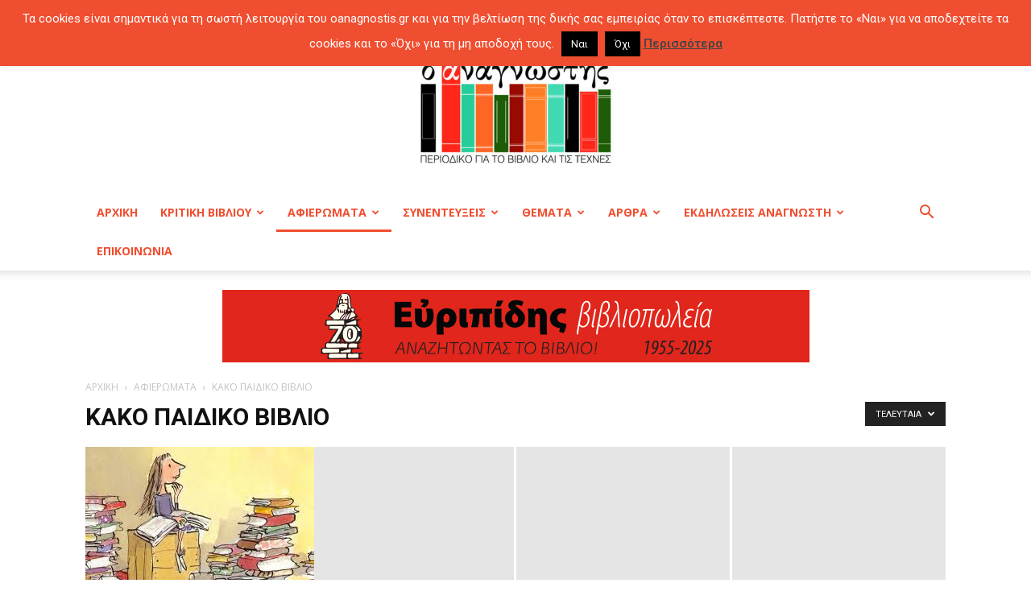

--- FILE ---
content_type: text/html; charset=UTF-8
request_url: https://www.oanagnostis.gr/category/%CE%B1%CF%86%CE%B9%CE%B5%CF%81%CF%8E%CE%BC%CE%B1%CF%84%CE%B1/kako-pediko-vivlio/
body_size: 27468
content:
<!doctype html >
<!--[if IE 8]>    <html class="ie8" lang="en"> <![endif]-->
<!--[if IE 9]>    <html class="ie9" lang="en"> <![endif]-->
<!--[if gt IE 8]><!--> <html lang="el"> <!--<![endif]-->
<head>
    <title>ΚΑΚΟ ΠΑΙΔΙΚΟ ΒΙΒΛΙΟ | ΠΕΡΙΟΔΙΚΟ Ο ΑΝΑΓΝΩΣΤΗΣ ΓΙΑ ΤΟ ΒΙΒΛΙΟ ΚΑΙ ΤΙΣ ΤΕΧΝΕΣ</title>
    <meta charset="UTF-8" />
    <meta name="viewport" content="width=device-width, initial-scale=1.0">
    <link rel="pingback" href="https://www.oanagnostis.gr/xmlrpc.php" />
    <meta name='robots' content='max-image-preview:large' />

<!-- Start PushCrew Asynchronous Code -->
<script type='text/javascript'>
(function(p,u,s,h) {
    p._pcq = p._pcq || [];
    p._pcq.push(['_currentTime', Date.now()]);
    s = u.createElement('script'); s.type = 'text/javascript'; s.async = true;
    s.src = 'https://cdn.pushcrew.com/js/37cb4aa300f168f0364d5339bd6bac06.js';
    h = u.getElementsByTagName('script')[0]; h.parentNode.insertBefore(s, h);
})(window,document);
</script>
<!-- End PushCrew Asynchronous Code -->
<link rel="icon" type="image/png" href="https://www.oanagnostis.gr/wp-content/uploads/2023/05/logo300-01-01-300x212.jpg"><link rel='dns-prefetch' href='//fonts.googleapis.com' />
<link rel="alternate" type="application/rss+xml" title="Ροή RSS &raquo; ΠΕΡΙΟΔΙΚΟ Ο ΑΝΑΓΝΩΣΤΗΣ ΓΙΑ ΤΟ ΒΙΒΛΙΟ ΚΑΙ ΤΙΣ ΤΕΧΝΕΣ" href="https://www.oanagnostis.gr/feed/" />
<link rel="alternate" type="application/rss+xml" title="Ροή Σχολίων &raquo; ΠΕΡΙΟΔΙΚΟ Ο ΑΝΑΓΝΩΣΤΗΣ ΓΙΑ ΤΟ ΒΙΒΛΙΟ ΚΑΙ ΤΙΣ ΤΕΧΝΕΣ" href="https://www.oanagnostis.gr/comments/feed/" />
<link rel="alternate" type="application/rss+xml" title="Κατηγορία Ροής ΠΕΡΙΟΔΙΚΟ Ο ΑΝΑΓΝΩΣΤΗΣ ΓΙΑ ΤΟ ΒΙΒΛΙΟ ΚΑΙ ΤΙΣ ΤΕΧΝΕΣ &raquo; ΚΑΚΟ ΠΑΙΔΙΚΟ ΒΙΒΛΙΟ" href="https://www.oanagnostis.gr/category/afieromata/kako-pediko-vivlio/feed/" />
		<!-- This site uses the Google Analytics by MonsterInsights plugin v9.11.0 - Using Analytics tracking - https://www.monsterinsights.com/ -->
							<script src="//www.googletagmanager.com/gtag/js?id=G-RN69MD85N6"  data-cfasync="false" data-wpfc-render="false" type="text/javascript" async></script>
			<script data-cfasync="false" data-wpfc-render="false" type="text/javascript">
				var mi_version = '9.11.0';
				var mi_track_user = true;
				var mi_no_track_reason = '';
								var MonsterInsightsDefaultLocations = {"page_location":"https:\/\/www.oanagnostis.gr\/category\/%CE%B1%CF%86%CE%B9%CE%B5%CF%81%CF%8E%CE%BC%CE%B1%CF%84%CE%B1\/kako-pediko-vivlio\/"};
								if ( typeof MonsterInsightsPrivacyGuardFilter === 'function' ) {
					var MonsterInsightsLocations = (typeof MonsterInsightsExcludeQuery === 'object') ? MonsterInsightsPrivacyGuardFilter( MonsterInsightsExcludeQuery ) : MonsterInsightsPrivacyGuardFilter( MonsterInsightsDefaultLocations );
				} else {
					var MonsterInsightsLocations = (typeof MonsterInsightsExcludeQuery === 'object') ? MonsterInsightsExcludeQuery : MonsterInsightsDefaultLocations;
				}

								var disableStrs = [
										'ga-disable-G-RN69MD85N6',
									];

				/* Function to detect opted out users */
				function __gtagTrackerIsOptedOut() {
					for (var index = 0; index < disableStrs.length; index++) {
						if (document.cookie.indexOf(disableStrs[index] + '=true') > -1) {
							return true;
						}
					}

					return false;
				}

				/* Disable tracking if the opt-out cookie exists. */
				if (__gtagTrackerIsOptedOut()) {
					for (var index = 0; index < disableStrs.length; index++) {
						window[disableStrs[index]] = true;
					}
				}

				/* Opt-out function */
				function __gtagTrackerOptout() {
					for (var index = 0; index < disableStrs.length; index++) {
						document.cookie = disableStrs[index] + '=true; expires=Thu, 31 Dec 2099 23:59:59 UTC; path=/';
						window[disableStrs[index]] = true;
					}
				}

				if ('undefined' === typeof gaOptout) {
					function gaOptout() {
						__gtagTrackerOptout();
					}
				}
								window.dataLayer = window.dataLayer || [];

				window.MonsterInsightsDualTracker = {
					helpers: {},
					trackers: {},
				};
				if (mi_track_user) {
					function __gtagDataLayer() {
						dataLayer.push(arguments);
					}

					function __gtagTracker(type, name, parameters) {
						if (!parameters) {
							parameters = {};
						}

						if (parameters.send_to) {
							__gtagDataLayer.apply(null, arguments);
							return;
						}

						if (type === 'event') {
														parameters.send_to = monsterinsights_frontend.v4_id;
							var hookName = name;
							if (typeof parameters['event_category'] !== 'undefined') {
								hookName = parameters['event_category'] + ':' + name;
							}

							if (typeof MonsterInsightsDualTracker.trackers[hookName] !== 'undefined') {
								MonsterInsightsDualTracker.trackers[hookName](parameters);
							} else {
								__gtagDataLayer('event', name, parameters);
							}
							
						} else {
							__gtagDataLayer.apply(null, arguments);
						}
					}

					__gtagTracker('js', new Date());
					__gtagTracker('set', {
						'developer_id.dZGIzZG': true,
											});
					if ( MonsterInsightsLocations.page_location ) {
						__gtagTracker('set', MonsterInsightsLocations);
					}
										__gtagTracker('config', 'G-RN69MD85N6', {"forceSSL":"true","link_attribution":"true"} );
										window.gtag = __gtagTracker;										(function () {
						/* https://developers.google.com/analytics/devguides/collection/analyticsjs/ */
						/* ga and __gaTracker compatibility shim. */
						var noopfn = function () {
							return null;
						};
						var newtracker = function () {
							return new Tracker();
						};
						var Tracker = function () {
							return null;
						};
						var p = Tracker.prototype;
						p.get = noopfn;
						p.set = noopfn;
						p.send = function () {
							var args = Array.prototype.slice.call(arguments);
							args.unshift('send');
							__gaTracker.apply(null, args);
						};
						var __gaTracker = function () {
							var len = arguments.length;
							if (len === 0) {
								return;
							}
							var f = arguments[len - 1];
							if (typeof f !== 'object' || f === null || typeof f.hitCallback !== 'function') {
								if ('send' === arguments[0]) {
									var hitConverted, hitObject = false, action;
									if ('event' === arguments[1]) {
										if ('undefined' !== typeof arguments[3]) {
											hitObject = {
												'eventAction': arguments[3],
												'eventCategory': arguments[2],
												'eventLabel': arguments[4],
												'value': arguments[5] ? arguments[5] : 1,
											}
										}
									}
									if ('pageview' === arguments[1]) {
										if ('undefined' !== typeof arguments[2]) {
											hitObject = {
												'eventAction': 'page_view',
												'page_path': arguments[2],
											}
										}
									}
									if (typeof arguments[2] === 'object') {
										hitObject = arguments[2];
									}
									if (typeof arguments[5] === 'object') {
										Object.assign(hitObject, arguments[5]);
									}
									if ('undefined' !== typeof arguments[1].hitType) {
										hitObject = arguments[1];
										if ('pageview' === hitObject.hitType) {
											hitObject.eventAction = 'page_view';
										}
									}
									if (hitObject) {
										action = 'timing' === arguments[1].hitType ? 'timing_complete' : hitObject.eventAction;
										hitConverted = mapArgs(hitObject);
										__gtagTracker('event', action, hitConverted);
									}
								}
								return;
							}

							function mapArgs(args) {
								var arg, hit = {};
								var gaMap = {
									'eventCategory': 'event_category',
									'eventAction': 'event_action',
									'eventLabel': 'event_label',
									'eventValue': 'event_value',
									'nonInteraction': 'non_interaction',
									'timingCategory': 'event_category',
									'timingVar': 'name',
									'timingValue': 'value',
									'timingLabel': 'event_label',
									'page': 'page_path',
									'location': 'page_location',
									'title': 'page_title',
									'referrer' : 'page_referrer',
								};
								for (arg in args) {
																		if (!(!args.hasOwnProperty(arg) || !gaMap.hasOwnProperty(arg))) {
										hit[gaMap[arg]] = args[arg];
									} else {
										hit[arg] = args[arg];
									}
								}
								return hit;
							}

							try {
								f.hitCallback();
							} catch (ex) {
							}
						};
						__gaTracker.create = newtracker;
						__gaTracker.getByName = newtracker;
						__gaTracker.getAll = function () {
							return [];
						};
						__gaTracker.remove = noopfn;
						__gaTracker.loaded = true;
						window['__gaTracker'] = __gaTracker;
					})();
									} else {
										console.log("");
					(function () {
						function __gtagTracker() {
							return null;
						}

						window['__gtagTracker'] = __gtagTracker;
						window['gtag'] = __gtagTracker;
					})();
									}
			</script>
							<!-- / Google Analytics by MonsterInsights -->
		<style id='wp-img-auto-sizes-contain-inline-css' type='text/css'>
img:is([sizes=auto i],[sizes^="auto," i]){contain-intrinsic-size:3000px 1500px}
/*# sourceURL=wp-img-auto-sizes-contain-inline-css */
</style>
<style id='wp-emoji-styles-inline-css' type='text/css'>

	img.wp-smiley, img.emoji {
		display: inline !important;
		border: none !important;
		box-shadow: none !important;
		height: 1em !important;
		width: 1em !important;
		margin: 0 0.07em !important;
		vertical-align: -0.1em !important;
		background: none !important;
		padding: 0 !important;
	}
/*# sourceURL=wp-emoji-styles-inline-css */
</style>
<link rel='stylesheet' id='cookie-law-info-css' href='https://www.oanagnostis.gr/wp-content/plugins/cookie-law-info/legacy/public/css/cookie-law-info-public.css?ver=3.3.9' type='text/css' media='all' />
<link rel='stylesheet' id='cookie-law-info-gdpr-css' href='https://www.oanagnostis.gr/wp-content/plugins/cookie-law-info/legacy/public/css/cookie-law-info-gdpr.css?ver=3.3.9' type='text/css' media='all' />
<link rel='stylesheet' id='wpa-css-css' href='https://www.oanagnostis.gr/wp-content/plugins/honeypot/includes/css/wpa.css?ver=2.3.04' type='text/css' media='all' />
<link rel='stylesheet' id='gallery_style-css' href='https://www.oanagnostis.gr/wp-content/plugins/image-gallery-reloaded/themes/classic/galleria.theme.css?ver=5027e04bed226cb5581878e7bd651fd7' type='text/css' media='all' />
<link rel='stylesheet' id='td-plugin-newsletter-css' href='https://www.oanagnostis.gr/wp-content/plugins/td-newsletter/style.css?ver=5027e04bed226cb5581878e7bd651fd7' type='text/css' media='all' />
<link rel='stylesheet' id='td-plugin-multi-purpose-css' href='https://www.oanagnostis.gr/wp-content/plugins/td-composer/td-multi-purpose/style.css?ver=7cd248d7ca13c255207c3f8b916c3f00' type='text/css' media='all' />
<link rel='stylesheet' id='google-fonts-style-css' href='https://fonts.googleapis.com/css?family=Open+Sans%3A400%2C600%2C700%7CRoboto%3A400%2C600%2C700&#038;display=swap&#038;ver=12.7.3' type='text/css' media='all' />
<link rel='stylesheet' id='woodojo-social-widgets-css' href='https://www.oanagnostis.gr/wp-content/plugins/woodojo/bundled/woodojo-social-widgets/assets/css/style.css?ver=5027e04bed226cb5581878e7bd651fd7' type='text/css' media='all' />
<link rel='stylesheet' id='heateor_sss_frontend_css-css' href='https://www.oanagnostis.gr/wp-content/plugins/sassy-social-share/public/css/sassy-social-share-public.css?ver=3.3.79' type='text/css' media='all' />
<style id='heateor_sss_frontend_css-inline-css' type='text/css'>
.heateor_sss_button_instagram span.heateor_sss_svg,a.heateor_sss_instagram span.heateor_sss_svg{background:radial-gradient(circle at 30% 107%,#fdf497 0,#fdf497 5%,#fd5949 45%,#d6249f 60%,#285aeb 90%)}.heateor_sss_horizontal_sharing .heateor_sss_svg,.heateor_sss_standard_follow_icons_container .heateor_sss_svg{color:#fff;border-width:0px;border-style:solid;border-color:transparent}.heateor_sss_horizontal_sharing .heateorSssTCBackground{color:#666}.heateor_sss_horizontal_sharing span.heateor_sss_svg:hover,.heateor_sss_standard_follow_icons_container span.heateor_sss_svg:hover{border-color:transparent;}.heateor_sss_vertical_sharing span.heateor_sss_svg,.heateor_sss_floating_follow_icons_container span.heateor_sss_svg{color:#fff;border-width:0px;border-style:solid;border-color:transparent;}.heateor_sss_vertical_sharing .heateorSssTCBackground{color:#666;}.heateor_sss_vertical_sharing span.heateor_sss_svg:hover,.heateor_sss_floating_follow_icons_container span.heateor_sss_svg:hover{border-color:transparent;}@media screen and (max-width:783px) {.heateor_sss_vertical_sharing{display:none!important}}div.heateor_sss_mobile_footer{display:none;}@media screen and (max-width:783px){div.heateor_sss_bottom_sharing .heateorSssTCBackground{background-color:white}div.heateor_sss_bottom_sharing{width:100%!important;left:0!important;}div.heateor_sss_bottom_sharing a{width:33.333333333333% !important;}div.heateor_sss_bottom_sharing .heateor_sss_svg{width: 100% !important;}div.heateor_sss_bottom_sharing div.heateorSssTotalShareCount{font-size:1em!important;line-height:28px!important}div.heateor_sss_bottom_sharing div.heateorSssTotalShareText{font-size:.7em!important;line-height:0px!important}div.heateor_sss_mobile_footer{display:block;height:40px;}.heateor_sss_bottom_sharing{padding:0!important;display:block!important;width:auto!important;bottom:-2px!important;top: auto!important;}.heateor_sss_bottom_sharing .heateor_sss_square_count{line-height:inherit;}.heateor_sss_bottom_sharing .heateorSssSharingArrow{display:none;}.heateor_sss_bottom_sharing .heateorSssTCBackground{margin-right:1.1em!important}}
/*# sourceURL=heateor_sss_frontend_css-inline-css */
</style>
<link rel='stylesheet' id='td-theme-css' href='https://www.oanagnostis.gr/wp-content/themes/Newspaper/style.css?ver=12.7.3' type='text/css' media='all' />
<style id='td-theme-inline-css' type='text/css'>@media (max-width:767px){.td-header-desktop-wrap{display:none}}@media (min-width:767px){.td-header-mobile-wrap{display:none}}</style>
<link rel='stylesheet' id='js_composer_front-css' href='https://www.oanagnostis.gr/wp-content/plugins/js_composer/assets/css/js_composer.min.css?ver=8.7.1' type='text/css' media='all' />
<link rel='stylesheet' id='td-legacy-framework-front-style-css' href='https://www.oanagnostis.gr/wp-content/plugins/td-composer/legacy/Newspaper/assets/css/td_legacy_main.css?ver=7cd248d7ca13c255207c3f8b916c3f00' type='text/css' media='all' />
<link rel='stylesheet' id='td-standard-pack-framework-front-style-css' href='https://www.oanagnostis.gr/wp-content/plugins/td-standard-pack/Newspaper/assets/css/td_standard_pack_main.css?ver=c12e6da63ed2f212e87e44e5e9b9a302' type='text/css' media='all' />
<link rel='stylesheet' id='tdb_style_cloud_templates_front-css' href='https://www.oanagnostis.gr/wp-content/plugins/td-cloud-library/assets/css/tdb_main.css?ver=6127d3b6131f900b2e62bb855b13dc3b' type='text/css' media='all' />
<script type="text/javascript" src="https://www.oanagnostis.gr/wp-content/plugins/google-analytics-for-wordpress/assets/js/frontend-gtag.min.js?ver=9.11.0" id="monsterinsights-frontend-script-js" async="async" data-wp-strategy="async"></script>
<script data-cfasync="false" data-wpfc-render="false" type="text/javascript" id='monsterinsights-frontend-script-js-extra'>/* <![CDATA[ */
var monsterinsights_frontend = {"js_events_tracking":"true","download_extensions":"doc,pdf,ppt,zip,xls,docx,pptx,xlsx","inbound_paths":"[{\"path\":\"\\\/go\\\/\",\"label\":\"affiliate\"},{\"path\":\"\\\/recommend\\\/\",\"label\":\"affiliate\"}]","home_url":"https:\/\/www.oanagnostis.gr","hash_tracking":"false","v4_id":"G-RN69MD85N6"};/* ]]> */
</script>
<script type="text/javascript" src="https://www.oanagnostis.gr/wp-includes/js/jquery/jquery.min.js?ver=3.7.1" id="jquery-core-js"></script>
<script type="text/javascript" src="https://www.oanagnostis.gr/wp-includes/js/jquery/jquery-migrate.min.js?ver=3.4.1" id="jquery-migrate-js"></script>
<script type="text/javascript" id="cookie-law-info-js-extra">
/* <![CDATA[ */
var Cli_Data = {"nn_cookie_ids":[],"cookielist":[],"non_necessary_cookies":[],"ccpaEnabled":"","ccpaRegionBased":"","ccpaBarEnabled":"","strictlyEnabled":["necessary","obligatoire"],"ccpaType":"gdpr","js_blocking":"","custom_integration":"","triggerDomRefresh":"","secure_cookies":""};
var cli_cookiebar_settings = {"animate_speed_hide":"500","animate_speed_show":"500","background":"#f04e30","border":"#444","border_on":"","button_1_button_colour":"#000","button_1_button_hover":"#000000","button_1_link_colour":"#fff","button_1_as_button":"1","button_1_new_win":"","button_2_button_colour":"#333","button_2_button_hover":"#292929","button_2_link_colour":"#444","button_2_as_button":"","button_2_hidebar":"","button_3_button_colour":"#000","button_3_button_hover":"#000000","button_3_link_colour":"#fff","button_3_as_button":"1","button_3_new_win":"","button_4_button_colour":"#000","button_4_button_hover":"#000000","button_4_link_colour":"#fff","button_4_as_button":"1","button_7_button_colour":"#61a229","button_7_button_hover":"#4e8221","button_7_link_colour":"#fff","button_7_as_button":"1","button_7_new_win":"","font_family":"inherit","header_fix":"1","notify_animate_hide":"1","notify_animate_show":"","notify_div_id":"#cookie-law-info-bar","notify_position_horizontal":"right","notify_position_vertical":"top","scroll_close":"","scroll_close_reload":"","accept_close_reload":"","reject_close_reload":"","showagain_tab":"","showagain_background":"#fff","showagain_border":"#000","showagain_div_id":"#cookie-law-info-again","showagain_x_position":"100px","text":"#ffffff","show_once_yn":"","show_once":"10000","logging_on":"","as_popup":"","popup_overlay":"1","bar_heading_text":"","cookie_bar_as":"banner","popup_showagain_position":"bottom-right","widget_position":"left"};
var log_object = {"ajax_url":"https://www.oanagnostis.gr/wp-admin/admin-ajax.php"};
//# sourceURL=cookie-law-info-js-extra
/* ]]> */
</script>
<script type="text/javascript" src="https://www.oanagnostis.gr/wp-content/plugins/cookie-law-info/legacy/public/js/cookie-law-info-public.js?ver=3.3.9" id="cookie-law-info-js"></script>
<script type="text/javascript" src="https://www.oanagnostis.gr/wp-content/plugins/image-gallery-reloaded/galleria-1.2.8.min.js?ver=5027e04bed226cb5581878e7bd651fd7" id="gallery_reloaded_source-js"></script>
<script></script><link rel="https://api.w.org/" href="https://www.oanagnostis.gr/wp-json/" /><link rel="alternate" title="JSON" type="application/json" href="https://www.oanagnostis.gr/wp-json/wp/v2/categories/296" /><link rel="EditURI" type="application/rsd+xml" title="RSD" href="https://www.oanagnostis.gr/xmlrpc.php?rsd" />



<!-- Facebook Like Thumbnail (v0.4) -->
<meta property="og:image" content="" />
<!-- using default fallback -->
<!-- Facebook Like Thumbnail (By Ashfame - https://github.com/ashfame/facebook-like-thumbnail) -->

    <script>
        window.tdb_global_vars = {"wpRestUrl":"https:\/\/www.oanagnostis.gr\/wp-json\/","permalinkStructure":"\/%postname%\/"};
        window.tdb_p_autoload_vars = {"isAjax":false,"isAdminBarShowing":false};
    </script>
    
    <style id="tdb-global-colors">:root{--accent-color:#fff}</style>

    
	<style type="text/css">.recentcomments a{display:inline !important;padding:0 !important;margin:0 !important;}</style><meta name="generator" content="Powered by WPBakery Page Builder - drag and drop page builder for WordPress."/>

<!-- JS generated by theme -->

<script type="text/javascript" id="td-generated-header-js">
    
    

	    var tdBlocksArray = []; //here we store all the items for the current page

	    // td_block class - each ajax block uses a object of this class for requests
	    function tdBlock() {
		    this.id = '';
		    this.block_type = 1; //block type id (1-234 etc)
		    this.atts = '';
		    this.td_column_number = '';
		    this.td_current_page = 1; //
		    this.post_count = 0; //from wp
		    this.found_posts = 0; //from wp
		    this.max_num_pages = 0; //from wp
		    this.td_filter_value = ''; //current live filter value
		    this.is_ajax_running = false;
		    this.td_user_action = ''; // load more or infinite loader (used by the animation)
		    this.header_color = '';
		    this.ajax_pagination_infinite_stop = ''; //show load more at page x
	    }

        // td_js_generator - mini detector
        ( function () {
            var htmlTag = document.getElementsByTagName("html")[0];

	        if ( navigator.userAgent.indexOf("MSIE 10.0") > -1 ) {
                htmlTag.className += ' ie10';
            }

            if ( !!navigator.userAgent.match(/Trident.*rv\:11\./) ) {
                htmlTag.className += ' ie11';
            }

	        if ( navigator.userAgent.indexOf("Edge") > -1 ) {
                htmlTag.className += ' ieEdge';
            }

            if ( /(iPad|iPhone|iPod)/g.test(navigator.userAgent) ) {
                htmlTag.className += ' td-md-is-ios';
            }

            var user_agent = navigator.userAgent.toLowerCase();
            if ( user_agent.indexOf("android") > -1 ) {
                htmlTag.className += ' td-md-is-android';
            }

            if ( -1 !== navigator.userAgent.indexOf('Mac OS X')  ) {
                htmlTag.className += ' td-md-is-os-x';
            }

            if ( /chrom(e|ium)/.test(navigator.userAgent.toLowerCase()) ) {
               htmlTag.className += ' td-md-is-chrome';
            }

            if ( -1 !== navigator.userAgent.indexOf('Firefox') ) {
                htmlTag.className += ' td-md-is-firefox';
            }

            if ( -1 !== navigator.userAgent.indexOf('Safari') && -1 === navigator.userAgent.indexOf('Chrome') ) {
                htmlTag.className += ' td-md-is-safari';
            }

            if( -1 !== navigator.userAgent.indexOf('IEMobile') ){
                htmlTag.className += ' td-md-is-iemobile';
            }

        })();

        var tdLocalCache = {};

        ( function () {
            "use strict";

            tdLocalCache = {
                data: {},
                remove: function (resource_id) {
                    delete tdLocalCache.data[resource_id];
                },
                exist: function (resource_id) {
                    return tdLocalCache.data.hasOwnProperty(resource_id) && tdLocalCache.data[resource_id] !== null;
                },
                get: function (resource_id) {
                    return tdLocalCache.data[resource_id];
                },
                set: function (resource_id, cachedData) {
                    tdLocalCache.remove(resource_id);
                    tdLocalCache.data[resource_id] = cachedData;
                }
            };
        })();

    
    
var td_viewport_interval_list=[{"limitBottom":767,"sidebarWidth":228},{"limitBottom":1018,"sidebarWidth":300},{"limitBottom":1140,"sidebarWidth":324}];
var td_animation_stack_effect="type0";
var tds_animation_stack=true;
var td_animation_stack_specific_selectors=".entry-thumb, img, .td-lazy-img";
var td_animation_stack_general_selectors=".td-animation-stack img, .td-animation-stack .entry-thumb, .post img, .td-animation-stack .td-lazy-img";
var tdc_is_installed="yes";
var tdc_domain_active=false;
var td_ajax_url="https:\/\/www.oanagnostis.gr\/wp-admin\/admin-ajax.php?td_theme_name=Newspaper&v=12.7.3";
var td_get_template_directory_uri="https:\/\/www.oanagnostis.gr\/wp-content\/plugins\/td-composer\/legacy\/common";
var tds_snap_menu="";
var tds_logo_on_sticky="";
var tds_header_style="9";
var td_please_wait="\u03a0\u03b1\u03c1\u03b1\u03ba\u03b1\u03bb\u03bf\u03cd\u03bc\u03b5 \u03c0\u03b5\u03c1\u03b9\u03bc\u03ad\u03bd\u03b5\u03c4\u03b5...";
var td_email_user_pass_incorrect="\u03a7\u03c1\u03ae\u03c3\u03c4\u03b7\u03c2 \u03ae \u03ba\u03c9\u03b4\u03b9\u03ba\u03cc\u03c2 \u03bb\u03b1\u03bd\u03b8\u03b1\u03c3\u03bc\u03ad\u03bd\u03bf\u03c2!";
var td_email_user_incorrect="Email \u03ae \u03cc\u03bd\u03bf\u03bc\u03b1 \u03c7\u03c1\u03ae\u03c3\u03c4\u03b7 \u03bb\u03b1\u03bd\u03b8\u03b1\u03c3\u03bc\u03ad\u03bd\u03bf!";
var td_email_incorrect="Email \u03bb\u03b1\u03bd\u03b8\u03b1\u03c3\u03bc\u03ad\u03bd\u03bf!";
var td_user_incorrect="Username incorrect!";
var td_email_user_empty="Email or username empty!";
var td_pass_empty="Pass empty!";
var td_pass_pattern_incorrect="Invalid Pass Pattern!";
var td_retype_pass_incorrect="Retyped Pass incorrect!";
var tds_more_articles_on_post_enable="show";
var tds_more_articles_on_post_time_to_wait="";
var tds_more_articles_on_post_pages_distance_from_top=0;
var tds_captcha="";
var tds_theme_color_site_wide="#F04E30";
var tds_smart_sidebar="enabled";
var tdThemeName="Newspaper";
var tdThemeNameWl="Newspaper";
var td_magnific_popup_translation_tPrev="\u03a0\u03c1\u03bf\u03b7\u03b3\u03bf\u03cd\u03bc\u03b5\u03bd\u03bf (\u039a\u03bf\u03c5\u03bc\u03c0\u03af \u03b1\u03c1\u03b9\u03c3\u03c4\u03b5\u03c1\u03bf\u03cd \u03b2\u03ad\u03bb\u03bf\u03c5\u03c2)";
var td_magnific_popup_translation_tNext="\u0395\u03c0\u03cc\u03bc\u03b5\u03bd\u03bf (\u039a\u03bf\u03c5\u03bc\u03c0\u03af \u03b4\u03b5\u03be\u03b9\u03bf\u03cd \u03b2\u03ad\u03bb\u03bf\u03c5\u03c2)";
var td_magnific_popup_translation_tCounter="%curr% \u03b1\u03c0\u03cc %total%";
var td_magnific_popup_translation_ajax_tError="\u03a4\u03bf \u03c0\u03b5\u03c1\u03b9\u03b5\u03c7\u03cc\u03bc\u03b5\u03bd\u03bf \u03b1\u03c0\u03cc %url% \u03b4\u03b5\u03bd \u03ae\u03c4\u03b1\u03bd \u03b4\u03c5\u03bd\u03b1\u03c4\u03cc \u03bd\u03b1 \u03c6\u03bf\u03c1\u03c4\u03c9\u03b8\u03b5\u03af.";
var td_magnific_popup_translation_image_tError="\u0397 \u03b5\u03b9\u03ba\u03cc\u03bd\u03b1 #%curr% \u03b4\u03b5\u03bd \u03ae\u03c4\u03b1\u03bd \u03b4\u03c5\u03bd\u03b1\u03c4\u03cc \u03bd\u03b1 \u03c6\u03bf\u03c1\u03c4\u03c9\u03b8\u03b5\u03af.";
var tdBlockNonce="3af0ad7f83";
var tdMobileMenu="enabled";
var tdMobileSearch="enabled";
var tdDateNamesI18n={"month_names":["\u0399\u03b1\u03bd\u03bf\u03c5\u03ac\u03c1\u03b9\u03bf\u03c2","\u03a6\u03b5\u03b2\u03c1\u03bf\u03c5\u03ac\u03c1\u03b9\u03bf\u03c2","\u039c\u03ac\u03c1\u03c4\u03b9\u03bf\u03c2","\u0391\u03c0\u03c1\u03af\u03bb\u03b9\u03bf\u03c2","\u039c\u03ac\u03b9\u03bf\u03c2","\u0399\u03bf\u03cd\u03bd\u03b9\u03bf\u03c2","\u0399\u03bf\u03cd\u03bb\u03b9\u03bf\u03c2","\u0391\u03cd\u03b3\u03bf\u03c5\u03c3\u03c4\u03bf\u03c2","\u03a3\u03b5\u03c0\u03c4\u03ad\u03bc\u03b2\u03c1\u03b9\u03bf\u03c2","\u039f\u03ba\u03c4\u03ce\u03b2\u03c1\u03b9\u03bf\u03c2","\u039d\u03bf\u03ad\u03bc\u03b2\u03c1\u03b9\u03bf\u03c2","\u0394\u03b5\u03ba\u03ad\u03bc\u03b2\u03c1\u03b9\u03bf\u03c2"],"month_names_short":["\u0399\u03b1\u03bd","\u03a6\u03b5\u03b2","\u039c\u03b1\u03c1","\u0391\u03c0\u03c1","\u039c\u03ac\u03b9","\u0399\u03bf\u03cd\u03bd","\u0399\u03bf\u03cd\u03bb","\u0391\u03c5\u03b3","\u03a3\u03b5\u03c0","\u039f\u03ba\u03c4","\u039d\u03bf\u03ad","\u0394\u03b5\u03ba"],"day_names":["\u039a\u03c5\u03c1\u03b9\u03b1\u03ba\u03ae","\u0394\u03b5\u03c5\u03c4\u03ad\u03c1\u03b1","\u03a4\u03c1\u03af\u03c4\u03b7","\u03a4\u03b5\u03c4\u03ac\u03c1\u03c4\u03b7","\u03a0\u03ad\u03bc\u03c0\u03c4\u03b7","\u03a0\u03b1\u03c1\u03b1\u03c3\u03ba\u03b5\u03c5\u03ae","\u03a3\u03ac\u03b2\u03b2\u03b1\u03c4\u03bf"],"day_names_short":["\u039a\u03c5","\u0394\u03b5","\u03a4\u03c1","\u03a4\u03b5","\u03a0\u03b5","\u03a0\u03b1","\u03a3\u03b1"]};
var tdb_modal_confirm="\u03b1\u03c0\u03bf\u03b8\u03b7\u03ba\u03b5\u03cd\u03c3\u03b5\u03c4\u03b5";
var tdb_modal_cancel="\u039c\u03b1\u03c4\u03b1\u03af\u03c9\u03c3\u03b7";
var tdb_modal_confirm_alt="\u039d\u03b1\u03af";
var tdb_modal_cancel_alt="\u03cc\u03c7\u03b9";
var td_deploy_mode="deploy";
var td_ad_background_click_link="";
var td_ad_background_click_target="";
</script>


<!-- Header style compiled by theme -->

<style>.td-page-content .widgettitle{color:#fff}:root{--td_excl_label:'ΑΠΟΚΛΕΙΣΤΙΚΌΣ';--td_theme_color:#F04E30;--td_slider_text:rgba(240,78,48,0.7);--td_header_color:#08999e;--td_mobile_menu_color:#ffffff;--td_mobile_icons_color:#f04e30;--td_page_h_color:#f04e30}.td-header-style-12 .td-header-menu-wrap-full,.td-header-style-12 .td-affix,.td-grid-style-1.td-hover-1 .td-big-grid-post:hover .td-post-category,.td-grid-style-5.td-hover-1 .td-big-grid-post:hover .td-post-category,.td_category_template_3 .td-current-sub-category,.td_category_template_8 .td-category-header .td-category a.td-current-sub-category,.td_category_template_4 .td-category-siblings .td-category a:hover,.td_block_big_grid_9.td-grid-style-1 .td-post-category,.td_block_big_grid_9.td-grid-style-5 .td-post-category,.td-grid-style-6.td-hover-1 .td-module-thumb:after,.tdm-menu-active-style5 .td-header-menu-wrap .sf-menu>.current-menu-item>a,.tdm-menu-active-style5 .td-header-menu-wrap .sf-menu>.current-menu-ancestor>a,.tdm-menu-active-style5 .td-header-menu-wrap .sf-menu>.current-category-ancestor>a,.tdm-menu-active-style5 .td-header-menu-wrap .sf-menu>li>a:hover,.tdm-menu-active-style5 .td-header-menu-wrap .sf-menu>.sfHover>a{background-color:#F04E30}.td_mega_menu_sub_cats .cur-sub-cat,.td-mega-span h3 a:hover,.td_mod_mega_menu:hover .entry-title a,.header-search-wrap .result-msg a:hover,.td-header-top-menu .td-drop-down-search .td_module_wrap:hover .entry-title a,.td-header-top-menu .td-icon-search:hover,.td-header-wrap .result-msg a:hover,.top-header-menu li a:hover,.top-header-menu .current-menu-item>a,.top-header-menu .current-menu-ancestor>a,.top-header-menu .current-category-ancestor>a,.td-social-icon-wrap>a:hover,.td-header-sp-top-widget .td-social-icon-wrap a:hover,.td_mod_related_posts:hover h3>a,.td-post-template-11 .td-related-title .td-related-left:hover,.td-post-template-11 .td-related-title .td-related-right:hover,.td-post-template-11 .td-related-title .td-cur-simple-item,.td-post-template-11 .td_block_related_posts .td-next-prev-wrap a:hover,.td-category-header .td-pulldown-category-filter-link:hover,.td-category-siblings .td-subcat-dropdown a:hover,.td-category-siblings .td-subcat-dropdown a.td-current-sub-category,.footer-text-wrap .footer-email-wrap a,.footer-social-wrap a:hover,.td_module_17 .td-read-more a:hover,.td_module_18 .td-read-more a:hover,.td_module_19 .td-post-author-name a:hover,.td-pulldown-syle-2 .td-subcat-dropdown:hover .td-subcat-more span,.td-pulldown-syle-2 .td-subcat-dropdown:hover .td-subcat-more i,.td-pulldown-syle-3 .td-subcat-dropdown:hover .td-subcat-more span,.td-pulldown-syle-3 .td-subcat-dropdown:hover .td-subcat-more i,.tdm-menu-active-style3 .tdm-header.td-header-wrap .sf-menu>.current-category-ancestor>a,.tdm-menu-active-style3 .tdm-header.td-header-wrap .sf-menu>.current-menu-ancestor>a,.tdm-menu-active-style3 .tdm-header.td-header-wrap .sf-menu>.current-menu-item>a,.tdm-menu-active-style3 .tdm-header.td-header-wrap .sf-menu>.sfHover>a,.tdm-menu-active-style3 .tdm-header.td-header-wrap .sf-menu>li>a:hover{color:#F04E30}.td-mega-menu-page .wpb_content_element ul li a:hover,.td-theme-wrap .td-aj-search-results .td_module_wrap:hover .entry-title a,.td-theme-wrap .header-search-wrap .result-msg a:hover{color:#F04E30!important}.td_category_template_8 .td-category-header .td-category a.td-current-sub-category,.td_category_template_4 .td-category-siblings .td-category a:hover,.tdm-menu-active-style4 .tdm-header .sf-menu>.current-menu-item>a,.tdm-menu-active-style4 .tdm-header .sf-menu>.current-menu-ancestor>a,.tdm-menu-active-style4 .tdm-header .sf-menu>.current-category-ancestor>a,.tdm-menu-active-style4 .tdm-header .sf-menu>li>a:hover,.tdm-menu-active-style4 .tdm-header .sf-menu>.sfHover>a{border-color:#F04E30}.td-header-wrap .td-header-top-menu-full,.td-header-wrap .top-header-menu .sub-menu,.tdm-header-style-1.td-header-wrap .td-header-top-menu-full,.tdm-header-style-1.td-header-wrap .top-header-menu .sub-menu,.tdm-header-style-2.td-header-wrap .td-header-top-menu-full,.tdm-header-style-2.td-header-wrap .top-header-menu .sub-menu,.tdm-header-style-3.td-header-wrap .td-header-top-menu-full,.tdm-header-style-3.td-header-wrap .top-header-menu .sub-menu{background-color:#f04e30}.td-header-style-8 .td-header-top-menu-full{background-color:transparent}.td-header-style-8 .td-header-top-menu-full .td-header-top-menu{background-color:#f04e30;padding-left:15px;padding-right:15px}.td-header-wrap .td-header-top-menu-full .td-header-top-menu,.td-header-wrap .td-header-top-menu-full{border-bottom:none}.td-header-top-menu,.td-header-top-menu a,.td-header-wrap .td-header-top-menu-full .td-header-top-menu,.td-header-wrap .td-header-top-menu-full a,.td-header-style-8 .td-header-top-menu,.td-header-style-8 .td-header-top-menu a,.td-header-top-menu .td-drop-down-search .entry-title a{color:#ffffff}.top-header-menu .current-menu-item>a,.top-header-menu .current-menu-ancestor>a,.top-header-menu .current-category-ancestor>a,.top-header-menu li a:hover,.td-header-sp-top-widget .td-icon-search:hover{color:#08999e}.sf-menu>.current-menu-item>a:after,.sf-menu>.current-menu-ancestor>a:after,.sf-menu>.current-category-ancestor>a:after,.sf-menu>li:hover>a:after,.sf-menu>.sfHover>a:after,.td_block_mega_menu .td-next-prev-wrap a:hover,.td-mega-span .td-post-category:hover,.td-header-wrap .black-menu .sf-menu>li>a:hover,.td-header-wrap .black-menu .sf-menu>.current-menu-ancestor>a,.td-header-wrap .black-menu .sf-menu>.sfHover>a,.td-header-wrap .black-menu .sf-menu>.current-menu-item>a,.td-header-wrap .black-menu .sf-menu>.current-menu-ancestor>a,.td-header-wrap .black-menu .sf-menu>.current-category-ancestor>a,.tdm-menu-active-style5 .tdm-header .td-header-menu-wrap .sf-menu>.current-menu-item>a,.tdm-menu-active-style5 .tdm-header .td-header-menu-wrap .sf-menu>.current-menu-ancestor>a,.tdm-menu-active-style5 .tdm-header .td-header-menu-wrap .sf-menu>.current-category-ancestor>a,.tdm-menu-active-style5 .tdm-header .td-header-menu-wrap .sf-menu>li>a:hover,.tdm-menu-active-style5 .tdm-header .td-header-menu-wrap .sf-menu>.sfHover>a{background-color:#f04e30}.td_block_mega_menu .td-next-prev-wrap a:hover,.tdm-menu-active-style4 .tdm-header .sf-menu>.current-menu-item>a,.tdm-menu-active-style4 .tdm-header .sf-menu>.current-menu-ancestor>a,.tdm-menu-active-style4 .tdm-header .sf-menu>.current-category-ancestor>a,.tdm-menu-active-style4 .tdm-header .sf-menu>li>a:hover,.tdm-menu-active-style4 .tdm-header .sf-menu>.sfHover>a{border-color:#f04e30}.header-search-wrap .td-drop-down-search:before{border-color:transparent transparent #f04e30 transparent}.td_mega_menu_sub_cats .cur-sub-cat,.td_mod_mega_menu:hover .entry-title a,.td-theme-wrap .sf-menu ul .td-menu-item>a:hover,.td-theme-wrap .sf-menu ul .sfHover>a,.td-theme-wrap .sf-menu ul .current-menu-ancestor>a,.td-theme-wrap .sf-menu ul .current-category-ancestor>a,.td-theme-wrap .sf-menu ul .current-menu-item>a,.tdm-menu-active-style3 .tdm-header.td-header-wrap .sf-menu>.current-menu-item>a,.tdm-menu-active-style3 .tdm-header.td-header-wrap .sf-menu>.current-menu-ancestor>a,.tdm-menu-active-style3 .tdm-header.td-header-wrap .sf-menu>.current-category-ancestor>a,.tdm-menu-active-style3 .tdm-header.td-header-wrap .sf-menu>li>a:hover,.tdm-menu-active-style3 .tdm-header.td-header-wrap .sf-menu>.sfHover>a{color:#f04e30}.td-header-wrap .td-header-menu-wrap .sf-menu>li>a,.td-header-wrap .td-header-menu-social .td-social-icon-wrap a,.td-header-style-4 .td-header-menu-social .td-social-icon-wrap i,.td-header-style-5 .td-header-menu-social .td-social-icon-wrap i,.td-header-style-6 .td-header-menu-social .td-social-icon-wrap i,.td-header-style-12 .td-header-menu-social .td-social-icon-wrap i,.td-header-wrap .header-search-wrap #td-header-search-button .td-icon-search{color:#f04e30}.td-header-wrap .td-header-menu-social+.td-search-wrapper #td-header-search-button:before{background-color:#f04e30}.td-header-wrap .td-logo-text-container .td-logo-text{color:#333333}.td-theme-wrap .sf-menu .td-normal-menu .sub-menu .td-menu-item>a{color:#333333}.td-footer-wrapper,.td-footer-wrapper .td_block_template_7 .td-block-title>*,.td-footer-wrapper .td_block_template_17 .td-block-title,.td-footer-wrapper .td-block-title-wrap .td-wrapper-pulldown-filter{background-color:#f04e30}.td-sub-footer-container{background-color:#f04e30}.td-subfooter-menu li a:hover{color:#08999e}.post .td-post-header .entry-title{color:#f04e30}.td_module_15 .entry-title a{color:#f04e30}.td-module-meta-info .td-post-author-name a{color:#08999e}.td-post-content h1,.td-post-content h2,.td-post-content h3,.td-post-content h4,.td-post-content h5,.td-post-content h6{color:#f04e30}.block-title>span,.block-title>a,.widgettitle,body .td-trending-now-title,.wpb_tabs li a,.vc_tta-container .vc_tta-color-grey.vc_tta-tabs-position-top.vc_tta-style-classic .vc_tta-tabs-container .vc_tta-tab>a,.td-theme-wrap .td-related-title a,.woocommerce div.product .woocommerce-tabs ul.tabs li a,.woocommerce .product .products h2:not(.woocommerce-loop-product__title),.td-theme-wrap .td-block-title{font-size:18px}.td_mega_menu_sub_cats .block-mega-child-cats a{line-height:50px}.homepage-post .td-post-template-8 .td-post-header .entry-title{font-size:19px}.post blockquote p,.page blockquote p,.td-post-text-content blockquote p{text-transform:none}.post .td_quote_box p,.page .td_quote_box p{text-transform:none}.post .td_pull_quote p,.page .td_pull_quote p,.post .wp-block-pullquote blockquote p,.page .wp-block-pullquote blockquote p{text-transform:none}.td-post-content li{text-transform:none}.td-post-content h1{text-transform:none}.td-post-content h2{text-transform:none}.td-post-content h3{text-transform:none}.td-post-content h4{text-transform:none}.td-post-content h5{text-transform:none}.td-post-content h6{text-transform:none}input[type="submit"],.td-read-more a,.vc_btn,.woocommerce a.button,.woocommerce button.button,.woocommerce #respond input#submit{font-weight:bold}.td-page-content .widgettitle{color:#fff}:root{--td_excl_label:'ΑΠΟΚΛΕΙΣΤΙΚΌΣ';--td_theme_color:#F04E30;--td_slider_text:rgba(240,78,48,0.7);--td_header_color:#08999e;--td_mobile_menu_color:#ffffff;--td_mobile_icons_color:#f04e30;--td_page_h_color:#f04e30}.td-header-style-12 .td-header-menu-wrap-full,.td-header-style-12 .td-affix,.td-grid-style-1.td-hover-1 .td-big-grid-post:hover .td-post-category,.td-grid-style-5.td-hover-1 .td-big-grid-post:hover .td-post-category,.td_category_template_3 .td-current-sub-category,.td_category_template_8 .td-category-header .td-category a.td-current-sub-category,.td_category_template_4 .td-category-siblings .td-category a:hover,.td_block_big_grid_9.td-grid-style-1 .td-post-category,.td_block_big_grid_9.td-grid-style-5 .td-post-category,.td-grid-style-6.td-hover-1 .td-module-thumb:after,.tdm-menu-active-style5 .td-header-menu-wrap .sf-menu>.current-menu-item>a,.tdm-menu-active-style5 .td-header-menu-wrap .sf-menu>.current-menu-ancestor>a,.tdm-menu-active-style5 .td-header-menu-wrap .sf-menu>.current-category-ancestor>a,.tdm-menu-active-style5 .td-header-menu-wrap .sf-menu>li>a:hover,.tdm-menu-active-style5 .td-header-menu-wrap .sf-menu>.sfHover>a{background-color:#F04E30}.td_mega_menu_sub_cats .cur-sub-cat,.td-mega-span h3 a:hover,.td_mod_mega_menu:hover .entry-title a,.header-search-wrap .result-msg a:hover,.td-header-top-menu .td-drop-down-search .td_module_wrap:hover .entry-title a,.td-header-top-menu .td-icon-search:hover,.td-header-wrap .result-msg a:hover,.top-header-menu li a:hover,.top-header-menu .current-menu-item>a,.top-header-menu .current-menu-ancestor>a,.top-header-menu .current-category-ancestor>a,.td-social-icon-wrap>a:hover,.td-header-sp-top-widget .td-social-icon-wrap a:hover,.td_mod_related_posts:hover h3>a,.td-post-template-11 .td-related-title .td-related-left:hover,.td-post-template-11 .td-related-title .td-related-right:hover,.td-post-template-11 .td-related-title .td-cur-simple-item,.td-post-template-11 .td_block_related_posts .td-next-prev-wrap a:hover,.td-category-header .td-pulldown-category-filter-link:hover,.td-category-siblings .td-subcat-dropdown a:hover,.td-category-siblings .td-subcat-dropdown a.td-current-sub-category,.footer-text-wrap .footer-email-wrap a,.footer-social-wrap a:hover,.td_module_17 .td-read-more a:hover,.td_module_18 .td-read-more a:hover,.td_module_19 .td-post-author-name a:hover,.td-pulldown-syle-2 .td-subcat-dropdown:hover .td-subcat-more span,.td-pulldown-syle-2 .td-subcat-dropdown:hover .td-subcat-more i,.td-pulldown-syle-3 .td-subcat-dropdown:hover .td-subcat-more span,.td-pulldown-syle-3 .td-subcat-dropdown:hover .td-subcat-more i,.tdm-menu-active-style3 .tdm-header.td-header-wrap .sf-menu>.current-category-ancestor>a,.tdm-menu-active-style3 .tdm-header.td-header-wrap .sf-menu>.current-menu-ancestor>a,.tdm-menu-active-style3 .tdm-header.td-header-wrap .sf-menu>.current-menu-item>a,.tdm-menu-active-style3 .tdm-header.td-header-wrap .sf-menu>.sfHover>a,.tdm-menu-active-style3 .tdm-header.td-header-wrap .sf-menu>li>a:hover{color:#F04E30}.td-mega-menu-page .wpb_content_element ul li a:hover,.td-theme-wrap .td-aj-search-results .td_module_wrap:hover .entry-title a,.td-theme-wrap .header-search-wrap .result-msg a:hover{color:#F04E30!important}.td_category_template_8 .td-category-header .td-category a.td-current-sub-category,.td_category_template_4 .td-category-siblings .td-category a:hover,.tdm-menu-active-style4 .tdm-header .sf-menu>.current-menu-item>a,.tdm-menu-active-style4 .tdm-header .sf-menu>.current-menu-ancestor>a,.tdm-menu-active-style4 .tdm-header .sf-menu>.current-category-ancestor>a,.tdm-menu-active-style4 .tdm-header .sf-menu>li>a:hover,.tdm-menu-active-style4 .tdm-header .sf-menu>.sfHover>a{border-color:#F04E30}.td-header-wrap .td-header-top-menu-full,.td-header-wrap .top-header-menu .sub-menu,.tdm-header-style-1.td-header-wrap .td-header-top-menu-full,.tdm-header-style-1.td-header-wrap .top-header-menu .sub-menu,.tdm-header-style-2.td-header-wrap .td-header-top-menu-full,.tdm-header-style-2.td-header-wrap .top-header-menu .sub-menu,.tdm-header-style-3.td-header-wrap .td-header-top-menu-full,.tdm-header-style-3.td-header-wrap .top-header-menu .sub-menu{background-color:#f04e30}.td-header-style-8 .td-header-top-menu-full{background-color:transparent}.td-header-style-8 .td-header-top-menu-full .td-header-top-menu{background-color:#f04e30;padding-left:15px;padding-right:15px}.td-header-wrap .td-header-top-menu-full .td-header-top-menu,.td-header-wrap .td-header-top-menu-full{border-bottom:none}.td-header-top-menu,.td-header-top-menu a,.td-header-wrap .td-header-top-menu-full .td-header-top-menu,.td-header-wrap .td-header-top-menu-full a,.td-header-style-8 .td-header-top-menu,.td-header-style-8 .td-header-top-menu a,.td-header-top-menu .td-drop-down-search .entry-title a{color:#ffffff}.top-header-menu .current-menu-item>a,.top-header-menu .current-menu-ancestor>a,.top-header-menu .current-category-ancestor>a,.top-header-menu li a:hover,.td-header-sp-top-widget .td-icon-search:hover{color:#08999e}.sf-menu>.current-menu-item>a:after,.sf-menu>.current-menu-ancestor>a:after,.sf-menu>.current-category-ancestor>a:after,.sf-menu>li:hover>a:after,.sf-menu>.sfHover>a:after,.td_block_mega_menu .td-next-prev-wrap a:hover,.td-mega-span .td-post-category:hover,.td-header-wrap .black-menu .sf-menu>li>a:hover,.td-header-wrap .black-menu .sf-menu>.current-menu-ancestor>a,.td-header-wrap .black-menu .sf-menu>.sfHover>a,.td-header-wrap .black-menu .sf-menu>.current-menu-item>a,.td-header-wrap .black-menu .sf-menu>.current-menu-ancestor>a,.td-header-wrap .black-menu .sf-menu>.current-category-ancestor>a,.tdm-menu-active-style5 .tdm-header .td-header-menu-wrap .sf-menu>.current-menu-item>a,.tdm-menu-active-style5 .tdm-header .td-header-menu-wrap .sf-menu>.current-menu-ancestor>a,.tdm-menu-active-style5 .tdm-header .td-header-menu-wrap .sf-menu>.current-category-ancestor>a,.tdm-menu-active-style5 .tdm-header .td-header-menu-wrap .sf-menu>li>a:hover,.tdm-menu-active-style5 .tdm-header .td-header-menu-wrap .sf-menu>.sfHover>a{background-color:#f04e30}.td_block_mega_menu .td-next-prev-wrap a:hover,.tdm-menu-active-style4 .tdm-header .sf-menu>.current-menu-item>a,.tdm-menu-active-style4 .tdm-header .sf-menu>.current-menu-ancestor>a,.tdm-menu-active-style4 .tdm-header .sf-menu>.current-category-ancestor>a,.tdm-menu-active-style4 .tdm-header .sf-menu>li>a:hover,.tdm-menu-active-style4 .tdm-header .sf-menu>.sfHover>a{border-color:#f04e30}.header-search-wrap .td-drop-down-search:before{border-color:transparent transparent #f04e30 transparent}.td_mega_menu_sub_cats .cur-sub-cat,.td_mod_mega_menu:hover .entry-title a,.td-theme-wrap .sf-menu ul .td-menu-item>a:hover,.td-theme-wrap .sf-menu ul .sfHover>a,.td-theme-wrap .sf-menu ul .current-menu-ancestor>a,.td-theme-wrap .sf-menu ul .current-category-ancestor>a,.td-theme-wrap .sf-menu ul .current-menu-item>a,.tdm-menu-active-style3 .tdm-header.td-header-wrap .sf-menu>.current-menu-item>a,.tdm-menu-active-style3 .tdm-header.td-header-wrap .sf-menu>.current-menu-ancestor>a,.tdm-menu-active-style3 .tdm-header.td-header-wrap .sf-menu>.current-category-ancestor>a,.tdm-menu-active-style3 .tdm-header.td-header-wrap .sf-menu>li>a:hover,.tdm-menu-active-style3 .tdm-header.td-header-wrap .sf-menu>.sfHover>a{color:#f04e30}.td-header-wrap .td-header-menu-wrap .sf-menu>li>a,.td-header-wrap .td-header-menu-social .td-social-icon-wrap a,.td-header-style-4 .td-header-menu-social .td-social-icon-wrap i,.td-header-style-5 .td-header-menu-social .td-social-icon-wrap i,.td-header-style-6 .td-header-menu-social .td-social-icon-wrap i,.td-header-style-12 .td-header-menu-social .td-social-icon-wrap i,.td-header-wrap .header-search-wrap #td-header-search-button .td-icon-search{color:#f04e30}.td-header-wrap .td-header-menu-social+.td-search-wrapper #td-header-search-button:before{background-color:#f04e30}.td-header-wrap .td-logo-text-container .td-logo-text{color:#333333}.td-theme-wrap .sf-menu .td-normal-menu .sub-menu .td-menu-item>a{color:#333333}.td-footer-wrapper,.td-footer-wrapper .td_block_template_7 .td-block-title>*,.td-footer-wrapper .td_block_template_17 .td-block-title,.td-footer-wrapper .td-block-title-wrap .td-wrapper-pulldown-filter{background-color:#f04e30}.td-sub-footer-container{background-color:#f04e30}.td-subfooter-menu li a:hover{color:#08999e}.post .td-post-header .entry-title{color:#f04e30}.td_module_15 .entry-title a{color:#f04e30}.td-module-meta-info .td-post-author-name a{color:#08999e}.td-post-content h1,.td-post-content h2,.td-post-content h3,.td-post-content h4,.td-post-content h5,.td-post-content h6{color:#f04e30}.block-title>span,.block-title>a,.widgettitle,body .td-trending-now-title,.wpb_tabs li a,.vc_tta-container .vc_tta-color-grey.vc_tta-tabs-position-top.vc_tta-style-classic .vc_tta-tabs-container .vc_tta-tab>a,.td-theme-wrap .td-related-title a,.woocommerce div.product .woocommerce-tabs ul.tabs li a,.woocommerce .product .products h2:not(.woocommerce-loop-product__title),.td-theme-wrap .td-block-title{font-size:18px}.td_mega_menu_sub_cats .block-mega-child-cats a{line-height:50px}.homepage-post .td-post-template-8 .td-post-header .entry-title{font-size:19px}.post blockquote p,.page blockquote p,.td-post-text-content blockquote p{text-transform:none}.post .td_quote_box p,.page .td_quote_box p{text-transform:none}.post .td_pull_quote p,.page .td_pull_quote p,.post .wp-block-pullquote blockquote p,.page .wp-block-pullquote blockquote p{text-transform:none}.td-post-content li{text-transform:none}.td-post-content h1{text-transform:none}.td-post-content h2{text-transform:none}.td-post-content h3{text-transform:none}.td-post-content h4{text-transform:none}.td-post-content h5{text-transform:none}.td-post-content h6{text-transform:none}input[type="submit"],.td-read-more a,.vc_btn,.woocommerce a.button,.woocommerce button.button,.woocommerce #respond input#submit{font-weight:bold}</style>

<script>
  (function(i,s,o,g,r,a,m){i['GoogleAnalyticsObject']=r;i[r]=i[r]||function(){
  (i[r].q=i[r].q||[]).push(arguments)},i[r].l=1*new Date();a=s.createElement(o),
  m=s.getElementsByTagName(o)[0];a.async=1;a.src=g;m.parentNode.insertBefore(a,m)
  })(window,document,'script','https://www.google-analytics.com/analytics.js','ga');

  ga('create', 'UA-39667362-1', 'auto');
  ga('send', 'pageview');

</script>


<script type="application/ld+json">
    {
        "@context": "https://schema.org",
        "@type": "BreadcrumbList",
        "itemListElement": [
            {
                "@type": "ListItem",
                "position": 1,
                "item": {
                    "@type": "WebSite",
                    "@id": "https://www.oanagnostis.gr/",
                    "name": "ΑΡΧΙΚΗ"
                }
            },
            {
                "@type": "ListItem",
                "position": 2,
                    "item": {
                    "@type": "WebPage",
                    "@id": "https://www.oanagnostis.gr/category/afieromata/",
                    "name": "ΑΦΙΕΡΩΜΑΤΑ"
                }
            }
            ,{
                "@type": "ListItem",
                "position": 3,
                    "item": {
                    "@type": "WebPage",
                    "@id": "https://www.oanagnostis.gr/category/afieromata/kako-pediko-vivlio/",
                    "name": "ΚΑΚΟ ΠΑΙΔΙΚΟ ΒΙΒΛΙΟ"                                
                }
            }    
        ]
    }
</script>
<link rel="icon" href="https://www.oanagnostis.gr/wp-content/uploads/2013/03/cropped-oanagnostis4-32x32.png" sizes="32x32" />
<link rel="icon" href="https://www.oanagnostis.gr/wp-content/uploads/2013/03/cropped-oanagnostis4-192x192.png" sizes="192x192" />
<link rel="apple-touch-icon" href="https://www.oanagnostis.gr/wp-content/uploads/2013/03/cropped-oanagnostis4-180x180.png" />
<meta name="msapplication-TileImage" content="https://www.oanagnostis.gr/wp-content/uploads/2013/03/cropped-oanagnostis4-270x270.png" />
		<style type="text/css" id="wp-custom-css">
			.td-category,
.td-post-category {
    display: none !important;
}
		</style>
		
<!-- Button style compiled by theme -->

<style>.tdm-btn-style1{background-color:#F04E30}.tdm-btn-style2:before{border-color:#F04E30}.tdm-btn-style2{color:#F04E30}.tdm-btn-style3{-webkit-box-shadow:0 2px 16px #F04E30;-moz-box-shadow:0 2px 16px #F04E30;box-shadow:0 2px 16px #F04E30}.tdm-btn-style3:hover{-webkit-box-shadow:0 4px 26px #F04E30;-moz-box-shadow:0 4px 26px #F04E30;box-shadow:0 4px 26px #F04E30}</style>

<noscript><style> .wpb_animate_when_almost_visible { opacity: 1; }</style></noscript>	<style id="tdw-css-placeholder"></style></head>

<body class="archive category category-kako-pediko-vivlio category-296 wp-theme-Newspaper td-standard-pack global-block-template-1 td_category_template_1 td_category_top_posts_style_1 wpb-js-composer js-comp-ver-8.7.1 vc_responsive td-animation-stack-type0 td-full-layout" itemscope="itemscope" itemtype="https://schema.org/WebPage">

<div class="td-scroll-up" data-style="style1"><i class="td-icon-menu-up"></i></div>
    <div class="td-menu-background" style="visibility:hidden"></div>
<div id="td-mobile-nav" style="visibility:hidden">
    <div class="td-mobile-container">
        <!-- mobile menu top section -->
        <div class="td-menu-socials-wrap">
            <!-- socials -->
            <div class="td-menu-socials">
                
        <span class="td-social-icon-wrap">
            <a target="_blank" href="https://www.facebook.com/%CE%BF-%CE%B1%CE%BD%CE%B1%CE%B3%CE%BD%CF%8E%CF%83%CF%84%CE%B7%CF%82-o-anagnostis-167802726707921/" title="Facebook">
                <i class="td-icon-font td-icon-facebook"></i>
                <span style="display: none">Facebook</span>
            </a>
        </span>
        <span class="td-social-icon-wrap">
            <a target="_blank" href="https://www.instagram.com/oanagnostis.gr/" title="Instagram">
                <i class="td-icon-font td-icon-instagram"></i>
                <span style="display: none">Instagram</span>
            </a>
        </span>
        <span class="td-social-icon-wrap">
            <a target="_blank" href="https://twitter.com/oanagnostis" title="Twitter">
                <i class="td-icon-font td-icon-twitter"></i>
                <span style="display: none">Twitter</span>
            </a>
        </span>
        <span class="td-social-icon-wrap">
            <a target="_blank" href="https://www.youtube.com/channel/UCjIpc0iHagGkvNvl2i4oURA" title="Youtube">
                <i class="td-icon-font td-icon-youtube"></i>
                <span style="display: none">Youtube</span>
            </a>
        </span>            </div>
            <!-- close button -->
            <div class="td-mobile-close">
                <span><i class="td-icon-close-mobile"></i></span>
            </div>
        </div>

        <!-- login section -->
        
        <!-- menu section -->
        <div class="td-mobile-content">
            <div class="menu-menoy-1-container"><ul id="menu-menoy-1" class="td-mobile-main-menu"><li id="menu-item-12377" class="menu-item menu-item-type-custom menu-item-object-custom menu-item-home menu-item-first menu-item-12377"><a href="http://www.oanagnostis.gr/">ΑΡΧΙΚΗ</a></li>
<li id="menu-item-12406" class="menu-item menu-item-type-taxonomy menu-item-object-category menu-item-has-children menu-item-12406"><a href="https://www.oanagnostis.gr/category/kritiki-vivliou/">ΚΡΙΤΙΚΗ ΒΙΒΛΙΟΥ<i class="td-icon-menu-right td-element-after"></i></a>
<ul class="sub-menu">
	<li id="menu-item-0" class="menu-item-0"><a href="https://www.oanagnostis.gr/category/kritiki-vivliou/kritikes/">ΚΡΙΤΙΚΕΣ</a></li>
</ul>
</li>
<li id="menu-item-40880" class="menu-item menu-item-type-taxonomy menu-item-object-category current-category-ancestor menu-item-has-children menu-item-40880"><a href="https://www.oanagnostis.gr/category/afieromata/">ΑΦΙΕΡΩΜΑΤΑ<i class="td-icon-menu-right td-element-after"></i></a>
<ul class="sub-menu">
	<li id="menu-item-40881" class="menu-item menu-item-type-taxonomy menu-item-object-category menu-item-40881"><a href="https://www.oanagnostis.gr/category/afieromata/100-chronia-kallas/">100 ΧΡΟΝΙΑ ΚΑΛΛΑΣ</a></li>
	<li id="menu-item-40882" class="menu-item menu-item-type-taxonomy menu-item-object-category menu-item-40882"><a href="https://www.oanagnostis.gr/category/afieromata/1821-200-chronia/">1821- 200 χρονια</a></li>
	<li id="menu-item-40883" class="menu-item menu-item-type-taxonomy menu-item-object-category menu-item-40883"><a href="https://www.oanagnostis.gr/category/afieromata/1922/">1922</a></li>
	<li id="menu-item-40884" class="menu-item menu-item-type-taxonomy menu-item-object-category menu-item-40884"><a href="https://www.oanagnostis.gr/category/afieromata/afieroma-aris-mperlis/">ΑΦΙΕΡΩΜΑ ΑΡΗΣ ΜΠΕΡΛΗΣ</a></li>
	<li id="menu-item-40885" class="menu-item menu-item-type-taxonomy menu-item-object-category menu-item-40885"><a href="https://www.oanagnostis.gr/category/afieromata/afieroma-mpramos/">ΑΦΙΕΡΩΜΑ ΜΠΡΑΜΟΣ</a></li>
	<li id="menu-item-40886" class="menu-item menu-item-type-taxonomy menu-item-object-category menu-item-40886"><a href="https://www.oanagnostis.gr/category/afieromata/afieroma-n-choyliaras/">ΑΦΙΕΡΩΜΑ Ν.ΧΟΥΛΙΑΡΑΣ</a></li>
	<li id="menu-item-40887" class="menu-item menu-item-type-taxonomy menu-item-object-category menu-item-40887"><a href="https://www.oanagnostis.gr/category/afieromata/eikonografoi/">ΕΙΚΟΝΟΓΡΑΦΟΙ</a></li>
</ul>
</li>
<li id="menu-item-1469" class="menu-item menu-item-type-taxonomy menu-item-object-category menu-item-has-children menu-item-1469"><a href="https://www.oanagnostis.gr/category/synenteyxeis/">ΣΥΝΕΝΤΕΥΞΕΙΣ<i class="td-icon-menu-right td-element-after"></i></a>
<ul class="sub-menu">
	<li class="menu-item-0"><a href="https://www.oanagnostis.gr/category/synenteyxeis/sistatikes-epistoles/">ΣΥΣΤΑΤΙΚΕΣ ΕΠΙΣΤΟΛΕΣ</a></li>
</ul>
</li>
<li id="menu-item-550" class="menu-item menu-item-type-taxonomy menu-item-object-category menu-item-has-children menu-item-550"><a href="https://www.oanagnostis.gr/category/themata-afieromata/">ΘΕΜΑΤΑ<i class="td-icon-menu-right td-element-after"></i></a>
<ul class="sub-menu">
	<li class="menu-item-0"><a href="https://www.oanagnostis.gr/category/themata-afieromata/design/">DESIGN</a></li>
	<li class="menu-item-0"><a href="https://www.oanagnostis.gr/category/themata-afieromata/ikastika/">ΕΙΚΑΣΤΙΚΑ</a></li>
	<li class="menu-item-0"><a href="https://www.oanagnostis.gr/category/themata-afieromata/theatro/">ΘΕΑΤΡΟ</a></li>
	<li class="menu-item-0"><a href="https://www.oanagnostis.gr/category/themata-afieromata/kinimatografos/">ΚΙΝΗΜΑΤΟΓΡΑΦΟΣ</a></li>
	<li class="menu-item-0"><a href="https://www.oanagnostis.gr/category/themata-afieromata/logokrisia/">ΛΟΓΟΚΡΙΣΙΑ</a></li>
	<li class="menu-item-0"><a href="https://www.oanagnostis.gr/category/themata-afieromata/logotechnia/">ΛΟΓΟΤΕΧΝΙΑ</a></li>
	<li class="menu-item-0"><a href="https://www.oanagnostis.gr/category/themata-afieromata/metafrasi/">ΜΕΤΑΦΡΑΣΗ</a></li>
	<li class="menu-item-0"><a href="https://www.oanagnostis.gr/category/themata-afieromata/vivlio_ke_mousiki/">ΜΟΥΣΙΚΗ</a></li>
	<li class="menu-item-0"><a href="https://www.oanagnostis.gr/category/themata-afieromata/perissotera/">ΠΕΡΙΣΣΟΤΕΡΑ</a></li>
	<li class="menu-item-0"><a href="https://www.oanagnostis.gr/category/themata-afieromata/scholika-programmata/">ΣΧΟΛΙΚΑ ΠΡΟΓΡΑΜΜΑΤΑ</a></li>
	<li class="menu-item-0"><a href="https://www.oanagnostis.gr/category/themata-afieromata/taytotites/">ΤΑΥΤΟΤΗΤΕΣ</a></li>
	<li class="menu-item-0"><a href="https://www.oanagnostis.gr/category/themata-afieromata/filologia/">ΦΙΛΟΛΟΓΙΑ</a></li>
	<li class="menu-item-0"><a href="https://www.oanagnostis.gr/category/themata-afieromata/fotografia/">ΦΩΤΟΓΡΑΦΙΑ</a></li>
</ul>
</li>
<li id="menu-item-12379" class="menu-item menu-item-type-taxonomy menu-item-object-category menu-item-has-children menu-item-12379"><a href="https://www.oanagnostis.gr/category/arthra/">ΑΡΘΡΑ<i class="td-icon-menu-right td-element-after"></i></a>
<ul class="sub-menu">
	<li class="menu-item-0"><a href="https://www.oanagnostis.gr/category/arthra/logotechnika-gegonota-2024/">ΛΟΓΟΤΕΧΝΙΚΑ ΓΕΓΟΝΟΤΑ 2024</a></li>
</ul>
</li>
<li id="menu-item-12405" class="menu-item menu-item-type-taxonomy menu-item-object-category menu-item-12405"><a href="https://www.oanagnostis.gr/category/ekdilosis-anagnosti/">ΕΚΔΗΛΩΣΕΙΣ ΑΝΑΓΝΩΣΤΗ</a></li>
<li id="menu-item-12386" class="menu-item menu-item-type-post_type menu-item-object-page menu-item-12386"><a href="https://www.oanagnostis.gr/epikinonia/">ΕΠΙΚΟΙΝΩΝΙΑ</a></li>
</ul></div>        </div>
    </div>

    <!-- register/login section -->
    </div><div class="td-search-background" style="visibility:hidden"></div>
<div class="td-search-wrap-mob" style="visibility:hidden">
	<div class="td-drop-down-search">
		<form method="get" class="td-search-form" action="https://www.oanagnostis.gr/">
			<!-- close button -->
			<div class="td-search-close">
				<span><i class="td-icon-close-mobile"></i></span>
			</div>
			<div role="search" class="td-search-input">
				<span>Αναζήτηση</span>
				<input id="td-header-search-mob" type="text" value="" name="s" autocomplete="off" />
			</div>
		</form>
		<div id="td-aj-search-mob" class="td-ajax-search-flex"></div>
	</div>
</div>

    <div id="td-outer-wrap" class="td-theme-wrap">
    
        
            <div class="tdc-header-wrap ">

            <!--
Header style 9
-->

<div class="td-header-wrap td-header-style-9 ">
    
            <div class="td-header-top-menu-full td-container-wrap ">
            <div class="td-container td-header-row td-header-top-menu">
                
    <div class="top-bar-style-2">
        <div class="td-header-sp-top-widget">
    
    
        
        <span class="td-social-icon-wrap">
            <a target="_blank" href="https://www.facebook.com/%CE%BF-%CE%B1%CE%BD%CE%B1%CE%B3%CE%BD%CF%8E%CF%83%CF%84%CE%B7%CF%82-o-anagnostis-167802726707921/" title="Facebook">
                <i class="td-icon-font td-icon-facebook"></i>
                <span style="display: none">Facebook</span>
            </a>
        </span>
        <span class="td-social-icon-wrap">
            <a target="_blank" href="https://www.instagram.com/oanagnostis.gr/" title="Instagram">
                <i class="td-icon-font td-icon-instagram"></i>
                <span style="display: none">Instagram</span>
            </a>
        </span>
        <span class="td-social-icon-wrap">
            <a target="_blank" href="https://twitter.com/oanagnostis" title="Twitter">
                <i class="td-icon-font td-icon-twitter"></i>
                <span style="display: none">Twitter</span>
            </a>
        </span>
        <span class="td-social-icon-wrap">
            <a target="_blank" href="https://www.youtube.com/channel/UCjIpc0iHagGkvNvl2i4oURA" title="Youtube">
                <i class="td-icon-font td-icon-youtube"></i>
                <span style="display: none">Youtube</span>
            </a>
        </span>    </div>

        
<div class="td-header-sp-top-menu">


	        <div class="td_data_time">
            <div >

                Δευτέρα, 29 Δεκεμβρίου, 2025
            </div>
        </div>
    </div>
    </div>

<!-- LOGIN MODAL -->

                <div id="login-form" class="white-popup-block mfp-hide mfp-with-anim td-login-modal-wrap">
                    <div class="td-login-wrap">
                        <a href="#" aria-label="Back" class="td-back-button"><i class="td-icon-modal-back"></i></a>
                        <div id="td-login-div" class="td-login-form-div td-display-block">
                            <div class="td-login-panel-title">συνδεθείτε</div>
                            <div class="td-login-panel-descr">Καλωσήρθατε! Συνδεθείτε στον λογαριασμό σας</div>
                            <div class="td_display_err"></div>
                            <form id="loginForm" action="#" method="post">
                                <div class="td-login-inputs"><input class="td-login-input" autocomplete="username" type="text" name="login_email" id="login_email" value="" required><label for="login_email">το όνομα χρήστη σας</label></div>
                                <div class="td-login-inputs"><input class="td-login-input" autocomplete="current-password" type="password" name="login_pass" id="login_pass" value="" required><label for="login_pass">ο κωδικός πρόσβασης σας</label></div>
                                <input type="button"  name="login_button" id="login_button" class="wpb_button btn td-login-button" value="Σύνδεση">
                                
                            </form>

                            

                            <div class="td-login-info-text"><a href="#" id="forgot-pass-link">Ξεχάσατε τον κωδικό σας? ζήτα βοήθεια</a></div>
                            
                            
                            
                            <div class="td-login-info-text"><a class="privacy-policy-link" href="https://www.oanagnostis.gr/politiki-aporritoy-kai-oroi-chrisis/">Πολιτική Απορρήτου και Όροι Χρήσης</a></div>
                        </div>

                        

                         <div id="td-forgot-pass-div" class="td-login-form-div td-display-none">
                            <div class="td-login-panel-title">ΑΝΑΚΤΗΣΗ ΚΩΔΙΚΟΥ</div>
                            <div class="td-login-panel-descr">Ανακτήστε τον κωδικό σας</div>
                            <div class="td_display_err"></div>
                            <form id="forgotpassForm" action="#" method="post">
                                <div class="td-login-inputs"><input class="td-login-input" type="text" name="forgot_email" id="forgot_email" value="" required><label for="forgot_email">το email σας</label></div>
                                <input type="button" name="forgot_button" id="forgot_button" class="wpb_button btn td-login-button" value="στείλτε τον κωδικό μου">
                            </form>
                            <div class="td-login-info-text">Ένας κωδικός πρόσβασης θα σταλθεί με e-mail σε εσάς.</div>
                        </div>
                        
                        
                    </div>
                </div>
                            </div>
        </div>
    
    <div class="td-banner-wrap-full td-logo-wrap-full  td-container-wrap ">
        <div class="td-header-sp-logo">
            		<a class="td-main-logo" href="https://www.oanagnostis.gr/">
			<img class="td-retina-data"  data-retina="https://www.oanagnostis.gr/wp-content/uploads/2023/05/logo300-01-01-300x212.jpg" src="https://www.oanagnostis.gr/wp-content/uploads/2023/05/logo300-01-01-300x212.jpg" alt=""  width="300" height="212"/>
			<span class="td-visual-hidden">ΠΕΡΙΟΔΙΚΟ Ο ΑΝΑΓΝΩΣΤΗΣ ΓΙΑ ΤΟ ΒΙΒΛΙΟ ΚΑΙ ΤΙΣ ΤΕΧΝΕΣ</span>
		</a>
	        </div>
    </div>

    <div class="td-header-menu-wrap-full td-container-wrap ">
        
        <div class="td-header-menu-wrap td-header-gradient ">
            <div class="td-container td-header-row td-header-main-menu">
                <div id="td-header-menu" role="navigation">
        <div id="td-top-mobile-toggle"><a href="#" role="button" aria-label="Menu"><i class="td-icon-font td-icon-mobile"></i></a></div>
        <div class="td-main-menu-logo td-logo-in-header">
                <a class="td-main-logo" href="https://www.oanagnostis.gr/">
            <img class="td-retina-data" data-retina="https://www.oanagnostis.gr/wp-content/uploads/2023/05/logo300-01-01-300x212.jpg" src="https://www.oanagnostis.gr/wp-content/uploads/2023/05/logo300-01-01-300x212.jpg" alt=""  width="300" height="212"/>
        </a>
        </div>
    <div class="menu-menoy-1-container"><ul id="menu-menoy-2" class="sf-menu"><li class="menu-item menu-item-type-custom menu-item-object-custom menu-item-home menu-item-first td-menu-item td-normal-menu menu-item-12377"><a href="http://www.oanagnostis.gr/">ΑΡΧΙΚΗ</a></li>
<li class="menu-item menu-item-type-taxonomy menu-item-object-category td-menu-item td-mega-menu menu-item-12406"><a href="https://www.oanagnostis.gr/category/kritiki-vivliou/">ΚΡΙΤΙΚΗ ΒΙΒΛΙΟΥ</a>
<ul class="sub-menu">
	<li class="menu-item-0"><div class="td-container-border"><div class="td-mega-grid"><div class="td_block_wrap td_block_mega_menu tdi_1 td_with_ajax_pagination td-pb-border-top td_block_template_1"  data-td-block-uid="tdi_1" ><script>var block_tdi_1 = new tdBlock();
block_tdi_1.id = "tdi_1";
block_tdi_1.atts = '{"limit":4,"td_column_number":3,"ajax_pagination":"next_prev","category_id":"74","show_child_cat":30,"td_ajax_filter_type":"td_category_ids_filter","td_ajax_preloading":"","block_type":"td_block_mega_menu","block_template_id":"","header_color":"","ajax_pagination_infinite_stop":"","offset":"","td_filter_default_txt":"","td_ajax_filter_ids":"","el_class":"","color_preset":"","ajax_pagination_next_prev_swipe":"","border_top":"","css":"","tdc_css":"","class":"tdi_1","tdc_css_class":"tdi_1","tdc_css_class_style":"tdi_1_rand_style"}';
block_tdi_1.td_column_number = "3";
block_tdi_1.block_type = "td_block_mega_menu";
block_tdi_1.post_count = "4";
block_tdi_1.found_posts = "2030";
block_tdi_1.header_color = "";
block_tdi_1.ajax_pagination_infinite_stop = "";
block_tdi_1.max_num_pages = "508";
tdBlocksArray.push(block_tdi_1);
</script><div class="td_mega_menu_sub_cats"><div class="block-mega-child-cats"><a class="cur-sub-cat mega-menu-sub-cat-tdi_1" id="tdi_2" data-td_block_id="tdi_1" data-td_filter_value="" href="https://www.oanagnostis.gr/category/kritiki-vivliou/">&#8216;ΟΛΑ</a><a class="mega-menu-sub-cat-tdi_1"  id="tdi_3" data-td_block_id="tdi_1" data-td_filter_value="75" href="https://www.oanagnostis.gr/category/kritiki-vivliou/kritikes/">ΚΡΙΤΙΚΕΣ</a></div></div><div id=tdi_1 class="td_block_inner"><div class="td-mega-row"><div class="td-mega-span">
        <div class="td_module_mega_menu td-animation-stack td_mod_mega_menu">
            <div class="td-module-image">
                <div class="td-module-thumb"><a href="https://www.oanagnostis.gr/i-politismiki-poiitiki-meta-istorikoy-mythistorimatos-sti-metapoliteysi/"  rel="bookmark" class="td-image-wrap " title=" Η πολιτισμική ποιητική του μετα-ιστορικού μυθιστορήματος στη Μεταπολίτευση (του Κώστα Καραβίδα)" ><img class="entry-thumb" src="[data-uri]" alt="" title=" Η πολιτισμική ποιητική του μετα-ιστορικού μυθιστορήματος στη Μεταπολίτευση (του Κώστα Καραβίδα)" data-type="image_tag" data-img-url="https://www.oanagnostis.gr/wp-content/uploads/2025/12/graffiti-street-art-history-thumbnail-218x150.jpg"  width="218" height="150" /></a></div>                            </div>

            <div class="item-details">
                <h3 class="entry-title td-module-title"><a href="https://www.oanagnostis.gr/i-politismiki-poiitiki-meta-istorikoy-mythistorimatos-sti-metapoliteysi/"  rel="bookmark" title=" Η πολιτισμική ποιητική του μετα-ιστορικού μυθιστορήματος στη Μεταπολίτευση (του Κώστα Καραβίδα)"> Η πολιτισμική ποιητική του μετα-ιστορικού μυθιστορήματος στη Μεταπολίτευση (του Κώστα Καραβίδα)</a></h3>            </div>
        </div>
        </div><div class="td-mega-span">
        <div class="td_module_mega_menu td-animation-stack td_mod_mega_menu">
            <div class="td-module-image">
                <div class="td-module-thumb"><a href="https://www.oanagnostis.gr/poiisi-sta-kena-tis-moysikis-grafei-o-panagiotis/"  rel="bookmark" class="td-image-wrap " title="Η ποίηση στα κενά της μουσικής   (γράφει ο Παναγιώτης Χριστοδούλου)" ><img class="entry-thumb" src="[data-uri]" alt="" title="Η ποίηση στα κενά της μουσικής   (γράφει ο Παναγιώτης Χριστοδούλου)" data-type="image_tag" data-img-url="https://www.oanagnostis.gr/wp-content/uploads/2025/12/1120184-218x150.jpg"  width="218" height="150" /></a></div>                            </div>

            <div class="item-details">
                <h3 class="entry-title td-module-title"><a href="https://www.oanagnostis.gr/poiisi-sta-kena-tis-moysikis-grafei-o-panagiotis/"  rel="bookmark" title="Η ποίηση στα κενά της μουσικής   (γράφει ο Παναγιώτης Χριστοδούλου)">Η ποίηση στα κενά της μουσικής   (γράφει ο Παναγιώτης&#8230;</a></h3>            </div>
        </div>
        </div><div class="td-mega-span">
        <div class="td_module_mega_menu td-animation-stack td_mod_mega_menu">
            <div class="td-module-image">
                <div class="td-module-thumb"><a href="https://www.oanagnostis.gr/otan-exafanistikan-oloi-oi-palaistinioi-to-kratos-israil/"  rel="bookmark" class="td-image-wrap " title="Όταν εξαφανίστηκαν όλοι οι Παλαιστίνιοι από το κράτος του Ισραήλ (της Δήμητρας Ρουμπούλα)" ><img class="entry-thumb" src="[data-uri]" alt="" title="Όταν εξαφανίστηκαν όλοι οι Παλαιστίνιοι από το κράτος του Ισραήλ (της Δήμητρας Ρουμπούλα)" data-type="image_tag" data-img-url="https://www.oanagnostis.gr/wp-content/uploads/2025/12/128278-218x150.jpg"  width="218" height="150" /></a></div>                            </div>

            <div class="item-details">
                <h3 class="entry-title td-module-title"><a href="https://www.oanagnostis.gr/otan-exafanistikan-oloi-oi-palaistinioi-to-kratos-israil/"  rel="bookmark" title="Όταν εξαφανίστηκαν όλοι οι Παλαιστίνιοι από το κράτος του Ισραήλ (της Δήμητρας Ρουμπούλα)">Όταν εξαφανίστηκαν όλοι οι Παλαιστίνιοι από το κράτος του Ισραήλ (της&#8230;</a></h3>            </div>
        </div>
        </div><div class="td-mega-span">
        <div class="td_module_mega_menu td-animation-stack td_mod_mega_menu">
            <div class="td-module-image">
                <div class="td-module-thumb"><a href="https://www.oanagnostis.gr/panorama-tis-diachronikis-afroamerikanikis-dynamikis-grafei-o-georgios/"  rel="bookmark" class="td-image-wrap " title="Πανόραμα της διαχρονικής αφροαμερικανικής δυναμικής (γράφει ο Γεώργιος Νικ. Σχορετσανίτης)" ><img class="entry-thumb" src="[data-uri]" alt="" title="Πανόραμα της διαχρονικής αφροαμερικανικής δυναμικής (γράφει ο Γεώργιος Νικ. Σχορετσανίτης)" data-type="image_tag" data-img-url="https://www.oanagnostis.gr/wp-content/uploads/2025/12/GettyImages-495555183-218x150.webp"  width="218" height="150" /></a></div>                            </div>

            <div class="item-details">
                <h3 class="entry-title td-module-title"><a href="https://www.oanagnostis.gr/panorama-tis-diachronikis-afroamerikanikis-dynamikis-grafei-o-georgios/"  rel="bookmark" title="Πανόραμα της διαχρονικής αφροαμερικανικής δυναμικής (γράφει ο Γεώργιος Νικ. Σχορετσανίτης)">Πανόραμα της διαχρονικής αφροαμερικανικής δυναμικής (γράφει ο Γεώργιος Νικ. Σχορετσανίτης)</a></h3>            </div>
        </div>
        </div></div></div><div class="td-next-prev-wrap"><a href="#" class="td-ajax-prev-page ajax-page-disabled" aria-label="prev-page" id="prev-page-tdi_1" data-td_block_id="tdi_1"><i class="td-next-prev-icon td-icon-font td-icon-menu-left"></i></a><a href="#"  class="td-ajax-next-page" aria-label="next-page" id="next-page-tdi_1" data-td_block_id="tdi_1"><i class="td-next-prev-icon td-icon-font td-icon-menu-right"></i></a></div><div class="clearfix"></div></div> <!-- ./block1 --></div></div></li>
</ul>
</li>
<li class="menu-item menu-item-type-taxonomy menu-item-object-category current-category-ancestor menu-item-has-children td-menu-item td-normal-menu menu-item-40880"><a href="https://www.oanagnostis.gr/category/afieromata/">ΑΦΙΕΡΩΜΑΤΑ</a>
<ul class="sub-menu">
	<li class="menu-item menu-item-type-taxonomy menu-item-object-category td-menu-item td-normal-menu menu-item-40881"><a href="https://www.oanagnostis.gr/category/afieromata/100-chronia-kallas/">100 ΧΡΟΝΙΑ ΚΑΛΛΑΣ</a></li>
	<li class="menu-item menu-item-type-taxonomy menu-item-object-category td-menu-item td-normal-menu menu-item-40882"><a href="https://www.oanagnostis.gr/category/afieromata/1821-200-chronia/">1821- 200 χρονια</a></li>
	<li class="menu-item menu-item-type-taxonomy menu-item-object-category td-menu-item td-normal-menu menu-item-40883"><a href="https://www.oanagnostis.gr/category/afieromata/1922/">1922</a></li>
	<li class="menu-item menu-item-type-taxonomy menu-item-object-category td-menu-item td-normal-menu menu-item-40884"><a href="https://www.oanagnostis.gr/category/afieromata/afieroma-aris-mperlis/">ΑΦΙΕΡΩΜΑ ΑΡΗΣ ΜΠΕΡΛΗΣ</a></li>
	<li class="menu-item menu-item-type-taxonomy menu-item-object-category td-menu-item td-normal-menu menu-item-40885"><a href="https://www.oanagnostis.gr/category/afieromata/afieroma-mpramos/">ΑΦΙΕΡΩΜΑ ΜΠΡΑΜΟΣ</a></li>
	<li class="menu-item menu-item-type-taxonomy menu-item-object-category td-menu-item td-normal-menu menu-item-40886"><a href="https://www.oanagnostis.gr/category/afieromata/afieroma-n-choyliaras/">ΑΦΙΕΡΩΜΑ Ν.ΧΟΥΛΙΑΡΑΣ</a></li>
	<li class="menu-item menu-item-type-taxonomy menu-item-object-category td-menu-item td-normal-menu menu-item-40887"><a href="https://www.oanagnostis.gr/category/afieromata/eikonografoi/">ΕΙΚΟΝΟΓΡΑΦΟΙ</a></li>
</ul>
</li>
<li class="menu-item menu-item-type-taxonomy menu-item-object-category td-menu-item td-mega-menu menu-item-1469"><a href="https://www.oanagnostis.gr/category/synenteyxeis/">ΣΥΝΕΝΤΕΥΞΕΙΣ</a>
<ul class="sub-menu">
	<li class="menu-item-0"><div class="td-container-border"><div class="td-mega-grid"><div class="td_block_wrap td_block_mega_menu tdi_4 td_with_ajax_pagination td-pb-border-top td_block_template_1"  data-td-block-uid="tdi_4" ><script>var block_tdi_4 = new tdBlock();
block_tdi_4.id = "tdi_4";
block_tdi_4.atts = '{"limit":4,"td_column_number":3,"ajax_pagination":"next_prev","category_id":"88","show_child_cat":30,"td_ajax_filter_type":"td_category_ids_filter","td_ajax_preloading":"","block_type":"td_block_mega_menu","block_template_id":"","header_color":"","ajax_pagination_infinite_stop":"","offset":"","td_filter_default_txt":"","td_ajax_filter_ids":"","el_class":"","color_preset":"","ajax_pagination_next_prev_swipe":"","border_top":"","css":"","tdc_css":"","class":"tdi_4","tdc_css_class":"tdi_4","tdc_css_class_style":"tdi_4_rand_style"}';
block_tdi_4.td_column_number = "3";
block_tdi_4.block_type = "td_block_mega_menu";
block_tdi_4.post_count = "4";
block_tdi_4.found_posts = "329";
block_tdi_4.header_color = "";
block_tdi_4.ajax_pagination_infinite_stop = "";
block_tdi_4.max_num_pages = "83";
tdBlocksArray.push(block_tdi_4);
</script><div class="td_mega_menu_sub_cats"><div class="block-mega-child-cats"><a class="cur-sub-cat mega-menu-sub-cat-tdi_4" id="tdi_5" data-td_block_id="tdi_4" data-td_filter_value="" href="https://www.oanagnostis.gr/category/synenteyxeis/">&#8216;ΟΛΑ</a><a class="mega-menu-sub-cat-tdi_4"  id="tdi_6" data-td_block_id="tdi_4" data-td_filter_value="244" href="https://www.oanagnostis.gr/category/synenteyxeis/sistatikes-epistoles/">ΣΥΣΤΑΤΙΚΕΣ ΕΠΙΣΤΟΛΕΣ</a></div></div><div id=tdi_4 class="td_block_inner"><div class="td-mega-row"><div class="td-mega-span">
        <div class="td_module_mega_menu td-animation-stack td_mod_mega_menu">
            <div class="td-module-image">
                <div class="td-module-thumb"><a href="https://www.oanagnostis.gr/peterjeffreys-k-p-kavafis-enas-akeraios-tharraleos-kallitechnis/"  rel="bookmark" class="td-image-wrap " title="PeterJeffreys :Κ.Π.Καβάφης, ένας ακέραιος, θαρραλέος καλλιτέχνης (συνέντευξη στην Βαρβάρα Ρούσσου)" ><img class="entry-thumb" src="[data-uri]" alt="" title="PeterJeffreys :Κ.Π.Καβάφης, ένας ακέραιος, θαρραλέος καλλιτέχνης (συνέντευξη στην Βαρβάρα Ρούσσου)" data-type="image_tag" data-img-url="https://www.oanagnostis.gr/wp-content/uploads/2025/12/20231017_englishdepartment_mjc_12_960-218x150.jpg"  width="218" height="150" /></a></div>                            </div>

            <div class="item-details">
                <h3 class="entry-title td-module-title"><a href="https://www.oanagnostis.gr/peterjeffreys-k-p-kavafis-enas-akeraios-tharraleos-kallitechnis/"  rel="bookmark" title="PeterJeffreys :Κ.Π.Καβάφης, ένας ακέραιος, θαρραλέος καλλιτέχνης (συνέντευξη στην Βαρβάρα Ρούσσου)">PeterJeffreys :Κ.Π.Καβάφης, ένας ακέραιος, θαρραλέος καλλιτέχνης (συνέντευξη στην Βαρβάρα Ρούσσου)</a></h3>            </div>
        </div>
        </div><div class="td-mega-span">
        <div class="td_module_mega_menu td-animation-stack td_mod_mega_menu">
            <div class="td-module-image">
                <div class="td-module-thumb"><a href="https://www.oanagnostis.gr/anna-ioannidoy-ekthesi-vivlioy-sti-lemeso-me-ekplixeis-synenteyxi-ston-gianni-n-mpaskozo/"  rel="bookmark" class="td-image-wrap " title="Άννα Ιωαννίδου: Έκθεση Βιβλίου στη Λεμεσό με εκπλήξεις (συνέντευξη στον Γιάννη Ν. Μπασκόζο)" ><img class="entry-thumb" src="[data-uri]" alt="" title="Άννα Ιωαννίδου: Έκθεση Βιβλίου στη Λεμεσό με εκπλήξεις (συνέντευξη στον Γιάννη Ν. Μπασκόζο)" data-type="image_tag" data-img-url="https://www.oanagnostis.gr/wp-content/uploads/2025/11/anna-ioannidou-bookfair-1-218x150.png"  width="218" height="150" /></a></div>                            </div>

            <div class="item-details">
                <h3 class="entry-title td-module-title"><a href="https://www.oanagnostis.gr/anna-ioannidoy-ekthesi-vivlioy-sti-lemeso-me-ekplixeis-synenteyxi-ston-gianni-n-mpaskozo/"  rel="bookmark" title="Άννα Ιωαννίδου: Έκθεση Βιβλίου στη Λεμεσό με εκπλήξεις (συνέντευξη στον Γιάννη Ν. Μπασκόζο)">Άννα Ιωαννίδου: Έκθεση Βιβλίου στη Λεμεσό με εκπλήξεις (συνέντευξη στον Γιάννη&#8230;</a></h3>            </div>
        </div>
        </div><div class="td-mega-span">
        <div class="td_module_mega_menu td-animation-stack td_mod_mega_menu">
            <div class="td-module-image">
                <div class="td-module-thumb"><a href="https://www.oanagnostis.gr/gioytzin-rogkan-apo-tis-stachtes-tis-othomanikis-aytokratorias-gennithike-i-sygchroni-mesi-anatoli-synenteyxi-ston-spyro-kakoyrioti/"  rel="bookmark" class="td-image-wrap " title="Γιουτζίν Ρόγκαν: «Από τις στάχτες της Οθωμανικής Αυτοκρατορίας γεννήθηκε η σύγχρονη Μέση Ανατολή» (συνέντευξη στον Σπύρο Κακουριώτη)" ><img class="entry-thumb" src="[data-uri]" alt="" title="Γιουτζίν Ρόγκαν: «Από τις στάχτες της Οθωμανικής Αυτοκρατορίας γεννήθηκε η σύγχρονη Μέση Ανατολή» (συνέντευξη στον Σπύρο Κακουριώτη)" data-type="image_tag" data-img-url="https://www.oanagnostis.gr/wp-content/uploads/2025/11/maxresdefault-218x150.jpg"  width="218" height="150" /></a></div>                            </div>

            <div class="item-details">
                <h3 class="entry-title td-module-title"><a href="https://www.oanagnostis.gr/gioytzin-rogkan-apo-tis-stachtes-tis-othomanikis-aytokratorias-gennithike-i-sygchroni-mesi-anatoli-synenteyxi-ston-spyro-kakoyrioti/"  rel="bookmark" title="Γιουτζίν Ρόγκαν: «Από τις στάχτες της Οθωμανικής Αυτοκρατορίας γεννήθηκε η σύγχρονη Μέση Ανατολή» (συνέντευξη στον Σπύρο Κακουριώτη)">Γιουτζίν Ρόγκαν: «Από τις στάχτες της Οθωμανικής Αυτοκρατορίας γεννήθηκε η σύγχρονη&#8230;</a></h3>            </div>
        </div>
        </div><div class="td-mega-span">
        <div class="td_module_mega_menu td-animation-stack td_mod_mega_menu">
            <div class="td-module-image">
                <div class="td-module-thumb"><a href="https://www.oanagnostis.gr/laslo-krasnachorkai-to-timima-tis-politikis-eleytherias-einai-i-pragmatikotita-synenteyxi-stin-ioanna-avramidoy/"  rel="bookmark" class="td-image-wrap " title="Λάσλο Κρασναχορκάι: Το τίμημα της πολιτικής ελευθερίας είναι η πραγματικότητα (συνέντευξη στην Ιωάννα Αβραμίδου)" ><img class="entry-thumb" src="[data-uri]" alt="" title="Λάσλο Κρασναχορκάι: Το τίμημα της πολιτικής ελευθερίας είναι η πραγματικότητα (συνέντευξη στην Ιωάννα Αβραμίδου)" data-type="image_tag" data-img-url="https://www.oanagnostis.gr/wp-content/uploads/2019/05/09f00154-fe35-11e4-8efb-00144feabdc0-218x150.jpg"  width="218" height="150" /></a></div>                            </div>

            <div class="item-details">
                <h3 class="entry-title td-module-title"><a href="https://www.oanagnostis.gr/laslo-krasnachorkai-to-timima-tis-politikis-eleytherias-einai-i-pragmatikotita-synenteyxi-stin-ioanna-avramidoy/"  rel="bookmark" title="Λάσλο Κρασναχορκάι: Το τίμημα της πολιτικής ελευθερίας είναι η πραγματικότητα (συνέντευξη στην Ιωάννα Αβραμίδου)">Λάσλο Κρασναχορκάι: Το τίμημα της πολιτικής ελευθερίας είναι η πραγματικότητα (συνέντευξη&#8230;</a></h3>            </div>
        </div>
        </div></div></div><div class="td-next-prev-wrap"><a href="#" class="td-ajax-prev-page ajax-page-disabled" aria-label="prev-page" id="prev-page-tdi_4" data-td_block_id="tdi_4"><i class="td-next-prev-icon td-icon-font td-icon-menu-left"></i></a><a href="#"  class="td-ajax-next-page" aria-label="next-page" id="next-page-tdi_4" data-td_block_id="tdi_4"><i class="td-next-prev-icon td-icon-font td-icon-menu-right"></i></a></div><div class="clearfix"></div></div> <!-- ./block1 --></div></div></li>
</ul>
</li>
<li class="menu-item menu-item-type-taxonomy menu-item-object-category td-menu-item td-mega-menu menu-item-550"><a href="https://www.oanagnostis.gr/category/themata-afieromata/">ΘΕΜΑΤΑ</a>
<ul class="sub-menu">
	<li class="menu-item-0"><div class="td-container-border"><div class="td-mega-grid"><div class="td_block_wrap td_block_mega_menu tdi_7 td_with_ajax_pagination td-pb-border-top td_block_template_1"  data-td-block-uid="tdi_7" ><script>var block_tdi_7 = new tdBlock();
block_tdi_7.id = "tdi_7";
block_tdi_7.atts = '{"limit":4,"td_column_number":3,"ajax_pagination":"next_prev","category_id":"73","show_child_cat":30,"td_ajax_filter_type":"td_category_ids_filter","td_ajax_preloading":"","block_type":"td_block_mega_menu","block_template_id":"","header_color":"","ajax_pagination_infinite_stop":"","offset":"","td_filter_default_txt":"","td_ajax_filter_ids":"","el_class":"","color_preset":"","ajax_pagination_next_prev_swipe":"","border_top":"","css":"","tdc_css":"","class":"tdi_7","tdc_css_class":"tdi_7","tdc_css_class_style":"tdi_7_rand_style"}';
block_tdi_7.td_column_number = "3";
block_tdi_7.block_type = "td_block_mega_menu";
block_tdi_7.post_count = "4";
block_tdi_7.found_posts = "786";
block_tdi_7.header_color = "";
block_tdi_7.ajax_pagination_infinite_stop = "";
block_tdi_7.max_num_pages = "197";
tdBlocksArray.push(block_tdi_7);
</script><div class="td_mega_menu_sub_cats"><div class="block-mega-child-cats"><a class="cur-sub-cat mega-menu-sub-cat-tdi_7" id="tdi_8" data-td_block_id="tdi_7" data-td_filter_value="" href="https://www.oanagnostis.gr/category/themata-afieromata/">&#8216;ΟΛΑ</a><a class="mega-menu-sub-cat-tdi_7"  id="tdi_9" data-td_block_id="tdi_7" data-td_filter_value="503" href="https://www.oanagnostis.gr/category/themata-afieromata/design/">DESIGN</a><a class="mega-menu-sub-cat-tdi_7"  id="tdi_10" data-td_block_id="tdi_7" data-td_filter_value="269" href="https://www.oanagnostis.gr/category/themata-afieromata/ikastika/">ΕΙΚΑΣΤΙΚΑ</a><a class="mega-menu-sub-cat-tdi_7"  id="tdi_11" data-td_block_id="tdi_7" data-td_filter_value="272" href="https://www.oanagnostis.gr/category/themata-afieromata/theatro/">ΘΕΑΤΡΟ</a><a class="mega-menu-sub-cat-tdi_7"  id="tdi_12" data-td_block_id="tdi_7" data-td_filter_value="271" href="https://www.oanagnostis.gr/category/themata-afieromata/kinimatografos/">ΚΙΝΗΜΑΤΟΓΡΑΦΟΣ</a><a class="mega-menu-sub-cat-tdi_7"  id="tdi_13" data-td_block_id="tdi_7" data-td_filter_value="502" href="https://www.oanagnostis.gr/category/themata-afieromata/logokrisia/">ΛΟΓΟΚΡΙΣΙΑ</a><a class="mega-menu-sub-cat-tdi_7"  id="tdi_14" data-td_block_id="tdi_7" data-td_filter_value="284" href="https://www.oanagnostis.gr/category/themata-afieromata/logotechnia/">ΛΟΓΟΤΕΧΝΙΑ</a><a class="mega-menu-sub-cat-tdi_7"  id="tdi_15" data-td_block_id="tdi_7" data-td_filter_value="484" href="https://www.oanagnostis.gr/category/themata-afieromata/metafrasi/">ΜΕΤΑΦΡΑΣΗ</a><a class="mega-menu-sub-cat-tdi_7"  id="tdi_16" data-td_block_id="tdi_7" data-td_filter_value="122" href="https://www.oanagnostis.gr/category/themata-afieromata/vivlio_ke_mousiki/">ΜΟΥΣΙΚΗ</a><a class="mega-menu-sub-cat-tdi_7"  id="tdi_17" data-td_block_id="tdi_7" data-td_filter_value="289" href="https://www.oanagnostis.gr/category/themata-afieromata/perissotera/">ΠΕΡΙΣΣΟΤΕΡΑ</a><a class="mega-menu-sub-cat-tdi_7"  id="tdi_18" data-td_block_id="tdi_7" data-td_filter_value="497" href="https://www.oanagnostis.gr/category/themata-afieromata/scholika-programmata/">ΣΧΟΛΙΚΑ ΠΡΟΓΡΑΜΜΑΤΑ</a><a class="mega-menu-sub-cat-tdi_7"  id="tdi_19" data-td_block_id="tdi_7" data-td_filter_value="504" href="https://www.oanagnostis.gr/category/themata-afieromata/taytotites/">ΤΑΥΤΟΤΗΤΕΣ</a><a class="mega-menu-sub-cat-tdi_7"  id="tdi_20" data-td_block_id="tdi_7" data-td_filter_value="449" href="https://www.oanagnostis.gr/category/themata-afieromata/filologia/">ΦΙΛΟΛΟΓΙΑ</a><a class="mega-menu-sub-cat-tdi_7"  id="tdi_21" data-td_block_id="tdi_7" data-td_filter_value="481" href="https://www.oanagnostis.gr/category/themata-afieromata/fotografia/">ΦΩΤΟΓΡΑΦΙΑ</a></div></div><div id=tdi_7 class="td_block_inner"><div class="td-mega-row"><div class="td-mega-span">
        <div class="td_module_mega_menu td-animation-stack td_mod_mega_menu">
            <div class="td-module-image">
                <div class="td-module-thumb"><a href="https://www.oanagnostis.gr/elliniki-tzaz-protochronia-vivlio-toys-kalyteroys-diskoys-2025/"  rel="bookmark" class="td-image-wrap " title="Ελληνική τζαζ:  Πρωτοχρονιά με ένα βιβλίο και τους καλύτερους δίσκους του 2025 (του Γιάννη Μουγγολιά)" ><img class="entry-thumb" src="[data-uri]" alt="" title="Ελληνική τζαζ:  Πρωτοχρονιά με ένα βιβλίο και τους καλύτερους δίσκους του 2025 (του Γιάννη Μουγγολιά)" data-type="image_tag" data-img-url="https://www.oanagnostis.gr/wp-content/uploads/2025/12/1-16-218x150.jpg"  width="218" height="150" /></a></div>                            </div>

            <div class="item-details">
                <h3 class="entry-title td-module-title"><a href="https://www.oanagnostis.gr/elliniki-tzaz-protochronia-vivlio-toys-kalyteroys-diskoys-2025/"  rel="bookmark" title="Ελληνική τζαζ:  Πρωτοχρονιά με ένα βιβλίο και τους καλύτερους δίσκους του 2025 (του Γιάννη Μουγγολιά)">Ελληνική τζαζ:  Πρωτοχρονιά με ένα βιβλίο και τους καλύτερους δίσκους&#8230;</a></h3>            </div>
        </div>
        </div><div class="td-mega-span">
        <div class="td_module_mega_menu td-animation-stack td_mod_mega_menu">
            <div class="td-module-image">
                <div class="td-module-thumb"><a href="https://www.oanagnostis.gr/mihaly-vig-o-poiitis-tis-moysikis-ton-tainion/"  rel="bookmark" class="td-image-wrap " title="Mihaly Vig: Ο «ποιητής της μουσικής» των ταινιών του Μπέλα Ταρ (του Γιάννη Μουγγολιά)" ><img class="entry-thumb" src="[data-uri]" alt="" title="Mihaly Vig: Ο «ποιητής της μουσικής» των ταινιών του Μπέλα Ταρ (του Γιάννη Μουγγολιά)" data-type="image_tag" data-img-url="https://www.oanagnostis.gr/wp-content/uploads/2025/12/Vig-218x150.jpg"  width="218" height="150" /></a></div>                            </div>

            <div class="item-details">
                <h3 class="entry-title td-module-title"><a href="https://www.oanagnostis.gr/mihaly-vig-o-poiitis-tis-moysikis-ton-tainion/"  rel="bookmark" title="Mihaly Vig: Ο «ποιητής της μουσικής» των ταινιών του Μπέλα Ταρ (του Γιάννη Μουγγολιά)">Mihaly Vig: Ο «ποιητής της μουσικής» των ταινιών του Μπέλα Ταρ&#8230;</a></h3>            </div>
        </div>
        </div><div class="td-mega-span">
        <div class="td_module_mega_menu td-animation-stack td_mod_mega_menu">
            <div class="td-module-image">
                <div class="td-module-thumb"><a href="https://www.oanagnostis.gr/laslo-krasnachorkai-milontas-toys-aggeloys-stin-aponomi-nompel/"  rel="bookmark" class="td-image-wrap " title="Λάσλο Κρασναχορκάι (Μιλώντας για τους Αγγελους στην απονομή του Νόμπελ)" ><img class="entry-thumb" src="[data-uri]" alt="" title="Λάσλο Κρασναχορκάι (Μιλώντας για τους Αγγελους στην απονομή του Νόμπελ)" data-type="image_tag" data-img-url="https://www.oanagnostis.gr/wp-content/uploads/2025/12/c99edd3ae1b634bba840253faaabb721_15339880-1-1920x1080-1-218x150.jpg"  width="218" height="150" /></a></div>                            </div>

            <div class="item-details">
                <h3 class="entry-title td-module-title"><a href="https://www.oanagnostis.gr/laslo-krasnachorkai-milontas-toys-aggeloys-stin-aponomi-nompel/"  rel="bookmark" title="Λάσλο Κρασναχορκάι (Μιλώντας για τους Αγγελους στην απονομή του Νόμπελ)">Λάσλο Κρασναχορκάι (Μιλώντας για τους Αγγελους στην απονομή του Νόμπελ)</a></h3>            </div>
        </div>
        </div><div class="td-mega-span">
        <div class="td_module_mega_menu td-animation-stack td_mod_mega_menu">
            <div class="td-module-image">
                <div class="td-module-thumb"><a href="https://www.oanagnostis.gr/quot-mia-machi-tin-alli-quot-p-t/"  rel="bookmark" class="td-image-wrap " title="&#8220;Μια Μάχη Μετά Την Άλλη&#8221;, του Π.Τ. Άντερσον: «Οι πυροκροτητές του έρωτα» (του Μανώλη Γαλιάτσου)" ><img class="entry-thumb" src="[data-uri]" alt="" title="&#8220;Μια Μάχη Μετά Την Άλλη&#8221;, του Π.Τ. Άντερσον: «Οι πυροκροτητές του έρωτα» (του Μανώλη Γαλιάτσου)" data-type="image_tag" data-img-url="https://www.oanagnostis.gr/wp-content/uploads/2025/12/BATTLE-2-218x150.webp"  width="218" height="150" /></a></div>                            </div>

            <div class="item-details">
                <h3 class="entry-title td-module-title"><a href="https://www.oanagnostis.gr/quot-mia-machi-tin-alli-quot-p-t/"  rel="bookmark" title="&#8220;Μια Μάχη Μετά Την Άλλη&#8221;, του Π.Τ. Άντερσον: «Οι πυροκροτητές του έρωτα» (του Μανώλη Γαλιάτσου)">&#8220;Μια Μάχη Μετά Την Άλλη&#8221;, του Π.Τ. Άντερσον: «Οι πυροκροτητές του&#8230;</a></h3>            </div>
        </div>
        </div></div></div><div class="td-next-prev-wrap"><a href="#" class="td-ajax-prev-page ajax-page-disabled" aria-label="prev-page" id="prev-page-tdi_7" data-td_block_id="tdi_7"><i class="td-next-prev-icon td-icon-font td-icon-menu-left"></i></a><a href="#"  class="td-ajax-next-page" aria-label="next-page" id="next-page-tdi_7" data-td_block_id="tdi_7"><i class="td-next-prev-icon td-icon-font td-icon-menu-right"></i></a></div><div class="clearfix"></div></div> <!-- ./block1 --></div></div></li>
</ul>
</li>
<li class="menu-item menu-item-type-taxonomy menu-item-object-category td-menu-item td-mega-menu menu-item-12379"><a href="https://www.oanagnostis.gr/category/arthra/">ΑΡΘΡΑ</a>
<ul class="sub-menu">
	<li class="menu-item-0"><div class="td-container-border"><div class="td-mega-grid"><div class="td_block_wrap td_block_mega_menu tdi_22 td_with_ajax_pagination td-pb-border-top td_block_template_1"  data-td-block-uid="tdi_22" ><script>var block_tdi_22 = new tdBlock();
block_tdi_22.id = "tdi_22";
block_tdi_22.atts = '{"limit":4,"td_column_number":3,"ajax_pagination":"next_prev","category_id":"87","show_child_cat":30,"td_ajax_filter_type":"td_category_ids_filter","td_ajax_preloading":"","block_type":"td_block_mega_menu","block_template_id":"","header_color":"","ajax_pagination_infinite_stop":"","offset":"","td_filter_default_txt":"","td_ajax_filter_ids":"","el_class":"","color_preset":"","ajax_pagination_next_prev_swipe":"","border_top":"","css":"","tdc_css":"","class":"tdi_22","tdc_css_class":"tdi_22","tdc_css_class_style":"tdi_22_rand_style"}';
block_tdi_22.td_column_number = "3";
block_tdi_22.block_type = "td_block_mega_menu";
block_tdi_22.post_count = "4";
block_tdi_22.found_posts = "359";
block_tdi_22.header_color = "";
block_tdi_22.ajax_pagination_infinite_stop = "";
block_tdi_22.max_num_pages = "90";
tdBlocksArray.push(block_tdi_22);
</script><div class="td_mega_menu_sub_cats"><div class="block-mega-child-cats"><a class="cur-sub-cat mega-menu-sub-cat-tdi_22" id="tdi_23" data-td_block_id="tdi_22" data-td_filter_value="" href="https://www.oanagnostis.gr/category/arthra/">&#8216;ΟΛΑ</a><a class="mega-menu-sub-cat-tdi_22"  id="tdi_24" data-td_block_id="tdi_22" data-td_filter_value="495" href="https://www.oanagnostis.gr/category/arthra/logotechnika-gegonota-2024/">ΛΟΓΟΤΕΧΝΙΚΑ ΓΕΓΟΝΟΤΑ 2024</a></div></div><div id=tdi_22 class="td_block_inner"><div class="td-mega-row"><div class="td-mega-span">
        <div class="td_module_mega_menu td-animation-stack td_mod_mega_menu">
            <div class="td-module-image">
                <div class="td-module-thumb"><a href="https://www.oanagnostis.gr/parenergeies-mythoplasias-toy-gianni-panoysi/"  rel="bookmark" class="td-image-wrap " title="Παρενέργειες μυθοπλασίας; (του Γιάννη Πανούση)" ><img class="entry-thumb" src="[data-uri]" alt="" title="Παρενέργειες μυθοπλασίας; (του Γιάννη Πανούση)" data-type="image_tag" data-img-url="https://www.oanagnostis.gr/wp-content/uploads/2025/12/Crime-Fiction-Savvy-Sleuths-Over-50_53473532-218x150.webp"  width="218" height="150" /></a></div>                            </div>

            <div class="item-details">
                <h3 class="entry-title td-module-title"><a href="https://www.oanagnostis.gr/parenergeies-mythoplasias-toy-gianni-panoysi/"  rel="bookmark" title="Παρενέργειες μυθοπλασίας; (του Γιάννη Πανούση)">Παρενέργειες μυθοπλασίας; (του Γιάννη Πανούση)</a></h3>            </div>
        </div>
        </div><div class="td-mega-span">
        <div class="td_module_mega_menu td-animation-stack td_mod_mega_menu">
            <div class="td-module-image">
                <div class="td-module-thumb"><a href="https://www.oanagnostis.gr/antipoiitika-katoikei-o-anthropos-grafei-o-alexandros-plataniotis/"  rel="bookmark" class="td-image-wrap " title="Αντιποιητικά κατοικεί ο άνθρωπος (γράφει ο Αλέξανδρος Πλατανιώτης)" ><img class="entry-thumb" src="[data-uri]" alt="" title="Αντιποιητικά κατοικεί ο άνθρωπος (γράφει ο Αλέξανδρος Πλατανιώτης)" data-type="image_tag" data-img-url="https://www.oanagnostis.gr/wp-content/uploads/2025/12/romantismos-218x150.jpg"  width="218" height="150" /></a></div>                            </div>

            <div class="item-details">
                <h3 class="entry-title td-module-title"><a href="https://www.oanagnostis.gr/antipoiitika-katoikei-o-anthropos-grafei-o-alexandros-plataniotis/"  rel="bookmark" title="Αντιποιητικά κατοικεί ο άνθρωπος (γράφει ο Αλέξανδρος Πλατανιώτης)">Αντιποιητικά κατοικεί ο άνθρωπος (γράφει ο Αλέξανδρος Πλατανιώτης)</a></h3>            </div>
        </div>
        </div><div class="td-mega-span">
        <div class="td_module_mega_menu td-animation-stack td_mod_mega_menu">
            <div class="td-module-image">
                <div class="td-module-thumb"><a href="https://www.oanagnostis.gr/diavazei-o-lanthimos-krasnachorkai-apo-ton-pano-ioannidi/"  rel="bookmark" class="td-image-wrap " title="Διαβάζει ο Λάνθιμος Κρασναχορκάι; (από τον Πάνο Ιωαννίδη)" ><img class="entry-thumb" src="[data-uri]" alt="" title="Διαβάζει ο Λάνθιμος Κρασναχορκάι; (από τον Πάνο Ιωαννίδη)" data-type="image_tag" data-img-url="https://www.oanagnostis.gr/wp-content/uploads/2025/12/1c0d75994c8cd5f06736983fee65e9ab-218x150.jpg"  width="218" height="150" /></a></div>                            </div>

            <div class="item-details">
                <h3 class="entry-title td-module-title"><a href="https://www.oanagnostis.gr/diavazei-o-lanthimos-krasnachorkai-apo-ton-pano-ioannidi/"  rel="bookmark" title="Διαβάζει ο Λάνθιμος Κρασναχορκάι; (από τον Πάνο Ιωαννίδη)">Διαβάζει ο Λάνθιμος Κρασναχορκάι; (από τον Πάνο Ιωαννίδη)</a></h3>            </div>
        </div>
        </div><div class="td-mega-span">
        <div class="td_module_mega_menu td-animation-stack td_mod_mega_menu">
            <div class="td-module-image">
                <div class="td-module-thumb"><a href="https://www.oanagnostis.gr/skotonontas-toys-nekroys-toy-giorgoy-m-chatzistergioy/"  rel="bookmark" class="td-image-wrap " title="Σκοτώνοντας τους Νεκρούς  (του Γιώργου Μ. Χατζηστεργίου)" ><img class="entry-thumb" src="[data-uri]" alt="" title="Σκοτώνοντας τους Νεκρούς  (του Γιώργου Μ. Χατζηστεργίου)" data-type="image_tag" data-img-url="https://www.oanagnostis.gr/wp-content/uploads/2025/11/Carmilla-218x150.jpg"  width="218" height="150" /></a></div>                            </div>

            <div class="item-details">
                <h3 class="entry-title td-module-title"><a href="https://www.oanagnostis.gr/skotonontas-toys-nekroys-toy-giorgoy-m-chatzistergioy/"  rel="bookmark" title="Σκοτώνοντας τους Νεκρούς  (του Γιώργου Μ. Χατζηστεργίου)">Σκοτώνοντας τους Νεκρούς  (του Γιώργου Μ. Χατζηστεργίου)</a></h3>            </div>
        </div>
        </div></div></div><div class="td-next-prev-wrap"><a href="#" class="td-ajax-prev-page ajax-page-disabled" aria-label="prev-page" id="prev-page-tdi_22" data-td_block_id="tdi_22"><i class="td-next-prev-icon td-icon-font td-icon-menu-left"></i></a><a href="#"  class="td-ajax-next-page" aria-label="next-page" id="next-page-tdi_22" data-td_block_id="tdi_22"><i class="td-next-prev-icon td-icon-font td-icon-menu-right"></i></a></div><div class="clearfix"></div></div> <!-- ./block1 --></div></div></li>
</ul>
</li>
<li class="menu-item menu-item-type-taxonomy menu-item-object-category td-menu-item td-mega-menu menu-item-12405"><a href="https://www.oanagnostis.gr/category/ekdilosis-anagnosti/">ΕΚΔΗΛΩΣΕΙΣ ΑΝΑΓΝΩΣΤΗ</a>
<ul class="sub-menu">
	<li class="menu-item-0"><div class="td-container-border"><div class="td-mega-grid"><div class="td_block_wrap td_block_mega_menu tdi_25 td-no-subcats td_with_ajax_pagination td-pb-border-top td_block_template_1"  data-td-block-uid="tdi_25" ><script>var block_tdi_25 = new tdBlock();
block_tdi_25.id = "tdi_25";
block_tdi_25.atts = '{"limit":"5","td_column_number":3,"ajax_pagination":"next_prev","category_id":"235","show_child_cat":30,"td_ajax_filter_type":"td_category_ids_filter","td_ajax_preloading":"","block_type":"td_block_mega_menu","block_template_id":"","header_color":"","ajax_pagination_infinite_stop":"","offset":"","td_filter_default_txt":"","td_ajax_filter_ids":"","el_class":"","color_preset":"","ajax_pagination_next_prev_swipe":"","border_top":"","css":"","tdc_css":"","class":"tdi_25","tdc_css_class":"tdi_25","tdc_css_class_style":"tdi_25_rand_style"}';
block_tdi_25.td_column_number = "3";
block_tdi_25.block_type = "td_block_mega_menu";
block_tdi_25.post_count = "5";
block_tdi_25.found_posts = "153";
block_tdi_25.header_color = "";
block_tdi_25.ajax_pagination_infinite_stop = "";
block_tdi_25.max_num_pages = "31";
tdBlocksArray.push(block_tdi_25);
</script><div id=tdi_25 class="td_block_inner"><div class="td-mega-row"><div class="td-mega-span">
        <div class="td_module_mega_menu td-animation-stack td_mod_mega_menu">
            <div class="td-module-image">
                <div class="td-module-thumb"><a href="https://www.oanagnostis.gr/ta-logotechnika-vraveia-toy-anagnosti-oi-vraveythentes-theises/"  rel="bookmark" class="td-image-wrap " title="Τα Λογοτεχνικά Βραβεία του Αναγνώστη: Οι βραβευθέντες/θείσες" ><img class="entry-thumb" src="[data-uri]" alt="" title="Τα Λογοτεχνικά Βραβεία του Αναγνώστη: Οι βραβευθέντες/θείσες" data-type="image_tag" data-img-url="https://www.oanagnostis.gr/wp-content/uploads/2025/06/download-218x150.jpg"  width="218" height="150" /></a></div>                            </div>

            <div class="item-details">
                <h3 class="entry-title td-module-title"><a href="https://www.oanagnostis.gr/ta-logotechnika-vraveia-toy-anagnosti-oi-vraveythentes-theises/"  rel="bookmark" title="Τα Λογοτεχνικά Βραβεία του Αναγνώστη: Οι βραβευθέντες/θείσες">Τα Λογοτεχνικά Βραβεία του Αναγνώστη: Οι βραβευθέντες/θείσες</a></h3>            </div>
        </div>
        </div><div class="td-mega-span">
        <div class="td_module_mega_menu td-animation-stack td_mod_mega_menu">
            <div class="td-module-image">
                <div class="td-module-thumb"><a href="https://www.oanagnostis.gr/logotechnika-vraveia-anagnosti-2025-i-giorti-toy-vivlioy-simera-triti-8mm-sto-moyseio-mpenaki/"  rel="bookmark" class="td-image-wrap " title="Λογοτεχνικά Βραβεία Αναγνώστη 2025 : Η γιορτή του βιβλίου σήμερα Τρίτη 8μμ στο Μουσείο Μπενάκη" ><img class="entry-thumb" src="[data-uri]" alt="" title="Λογοτεχνικά Βραβεία Αναγνώστη 2025 : Η γιορτή του βιβλίου σήμερα Τρίτη 8μμ στο Μουσείο Μπενάκη" data-type="image_tag" data-img-url="https://www.oanagnostis.gr/wp-content/uploads/2025/06/vravio_2025-07-1-218x150.jpg"  width="218" height="150" /></a></div>                            </div>

            <div class="item-details">
                <h3 class="entry-title td-module-title"><a href="https://www.oanagnostis.gr/logotechnika-vraveia-anagnosti-2025-i-giorti-toy-vivlioy-simera-triti-8mm-sto-moyseio-mpenaki/"  rel="bookmark" title="Λογοτεχνικά Βραβεία Αναγνώστη 2025 : Η γιορτή του βιβλίου σήμερα Τρίτη 8μμ στο Μουσείο Μπενάκη">Λογοτεχνικά Βραβεία Αναγνώστη 2025 : Η γιορτή του βιβλίου σήμερα Τρίτη&#8230;</a></h3>            </div>
        </div>
        </div><div class="td-mega-span">
        <div class="td_module_mega_menu td-animation-stack td_mod_mega_menu">
            <div class="td-module-image">
                <div class="td-module-thumb"><a href="https://www.oanagnostis.gr/logotechnia-kai-erotas-stin-epochi-tis-technitis-noimosynis/"  rel="bookmark" class="td-image-wrap " title="Σήμερα, 12/4. Εκδήλωση Αναγνώστη και Free Thinking zone: Λογοτεχνία και έρωτας στην εποχή της Τεχνητής Νοημοσύνης" ><img class="entry-thumb" src="[data-uri]" alt="" title="Σήμερα, 12/4. Εκδήλωση Αναγνώστη και Free Thinking zone: Λογοτεχνία και έρωτας στην εποχή της Τεχνητής Νοημοσύνης" data-type="image_tag" data-img-url="https://www.oanagnostis.gr/wp-content/uploads/2025/04/487107695_1663397277878788_508422147069109081_n-218x150.png"  width="218" height="150" /></a></div>                            </div>

            <div class="item-details">
                <h3 class="entry-title td-module-title"><a href="https://www.oanagnostis.gr/logotechnia-kai-erotas-stin-epochi-tis-technitis-noimosynis/"  rel="bookmark" title="Σήμερα, 12/4. Εκδήλωση Αναγνώστη και Free Thinking zone: Λογοτεχνία και έρωτας στην εποχή της Τεχνητής Νοημοσύνης">Σήμερα, 12/4. Εκδήλωση Αναγνώστη και Free Thinking zone: Λογοτεχνία και έρωτας&#8230;</a></h3>            </div>
        </div>
        </div><div class="td-mega-span">
        <div class="td_module_mega_menu td-animation-stack td_mod_mega_menu">
            <div class="td-module-image">
                <div class="td-module-thumb"><a href="https://www.oanagnostis.gr/as-poyme-ena-tragoydi-sigano-esperida-toy-ekpa-sti-mnimi-toy-poiiti-michali-gkana-20-martioy/"  rel="bookmark" class="td-image-wrap " title="«Ας πούμε ένα τραγούδι σιγανό» &#8211; Εσπερίδα  του ΕΚΠΑ στη μνήμη του ποιητή Μιχάλη Γκανά (20 Μαρτίου)" ><img class="entry-thumb" src="[data-uri]" alt="" title="«Ας πούμε ένα τραγούδι σιγανό» &#8211; Εσπερίδα  του ΕΚΠΑ στη μνήμη του ποιητή Μιχάλη Γκανά (20 Μαρτίου)" data-type="image_tag" data-img-url="https://www.oanagnostis.gr/wp-content/uploads/2025/03/1-2-218x150.jpg"  width="218" height="150" /></a></div>                            </div>

            <div class="item-details">
                <h3 class="entry-title td-module-title"><a href="https://www.oanagnostis.gr/as-poyme-ena-tragoydi-sigano-esperida-toy-ekpa-sti-mnimi-toy-poiiti-michali-gkana-20-martioy/"  rel="bookmark" title="«Ας πούμε ένα τραγούδι σιγανό» &#8211; Εσπερίδα  του ΕΚΠΑ στη μνήμη του ποιητή Μιχάλη Γκανά (20 Μαρτίου)">«Ας πούμε ένα τραγούδι σιγανό» &#8211; Εσπερίδα  του ΕΚΠΑ στη&#8230;</a></h3>            </div>
        </div>
        </div><div class="td-mega-span">
        <div class="td_module_mega_menu td-animation-stack td_mod_mega_menu">
            <div class="td-module-image">
                <div class="td-module-thumb"><a href="https://www.oanagnostis.gr/i-eortastiki-synaxi-ton-syntakton-kai-filon-toy-anagnosti/"  rel="bookmark" class="td-image-wrap " title="Η εορταστική σύναξη των συντακτών και φίλων του Αναγνώστη" ><img class="entry-thumb" src="[data-uri]" alt="" title="Η εορταστική σύναξη των συντακτών και φίλων του Αναγνώστη" data-type="image_tag" data-img-url="https://www.oanagnostis.gr/wp-content/uploads/2024/12/384979d9-b5b7-487b-a7cd-df7dd04a2a47-218x150.jpg"  width="218" height="150" /></a></div>                            </div>

            <div class="item-details">
                <h3 class="entry-title td-module-title"><a href="https://www.oanagnostis.gr/i-eortastiki-synaxi-ton-syntakton-kai-filon-toy-anagnosti/"  rel="bookmark" title="Η εορταστική σύναξη των συντακτών και φίλων του Αναγνώστη">Η εορταστική σύναξη των συντακτών και φίλων του Αναγνώστη</a></h3>            </div>
        </div>
        </div></div></div><div class="td-next-prev-wrap"><a href="#" class="td-ajax-prev-page ajax-page-disabled" aria-label="prev-page" id="prev-page-tdi_25" data-td_block_id="tdi_25"><i class="td-next-prev-icon td-icon-font td-icon-menu-left"></i></a><a href="#"  class="td-ajax-next-page" aria-label="next-page" id="next-page-tdi_25" data-td_block_id="tdi_25"><i class="td-next-prev-icon td-icon-font td-icon-menu-right"></i></a></div><div class="clearfix"></div></div> <!-- ./block1 --></div></div></li>
</ul>
</li>
<li class="menu-item menu-item-type-post_type menu-item-object-page td-menu-item td-normal-menu menu-item-12386"><a href="https://www.oanagnostis.gr/epikinonia/">ΕΠΙΚΟΙΝΩΝΙΑ</a></li>
</ul></div></div>


    <div class="header-search-wrap">
        <div class="td-search-btns-wrap">
            <a id="td-header-search-button" href="#" role="button" aria-label="Search" class="dropdown-toggle " data-toggle="dropdown"><i class="td-icon-search"></i></a>
                            <a id="td-header-search-button-mob" href="#" role="button" aria-label="Search" class="dropdown-toggle " data-toggle="dropdown"><i class="td-icon-search"></i></a>
                    </div>

        <div class="td-drop-down-search" aria-labelledby="td-header-search-button">
            <form method="get" class="td-search-form" action="https://www.oanagnostis.gr/">
                <div role="search" class="td-head-form-search-wrap">
                    <input id="td-header-search" type="text" value="" name="s" autocomplete="off" /><input class="wpb_button wpb_btn-inverse btn" type="submit" id="td-header-search-top" value="Αναζήτηση" />
                </div>
            </form>
            <div id="td-aj-search"></div>
        </div>
    </div>

            </div>
        </div>
    </div>

            <div class="td-banner-wrap-full td-banner-bg td-container-wrap ">
            <div class="td-container-header td-header-row td-header-header">
                <div class="td-header-sp-recs">
                    <div class="td-header-rec-wrap">
    <div class="td-a-rec td-a-rec-id-header  td-a-rec-no-translate tdi_26 td_block_template_1">
<style>.tdi_26.td-a-rec{text-align:center}.tdi_26.td-a-rec:not(.td-a-rec-no-translate){transform:translateZ(0)}.tdi_26 .td-element-style{z-index:-1}.tdi_26.td-a-rec-img{text-align:left}.tdi_26.td-a-rec-img img{margin:0 auto 0 0}.tdi_26 .td_spot_img_all img,.tdi_26 .td_spot_img_tl img,.tdi_26 .td_spot_img_tp img,.tdi_26 .td_spot_img_mob img{border-style:none}@media (max-width:767px){.tdi_26.td-a-rec-img{text-align:center}}</style><div class="td-all-devices"><a href="https://www.evripidis.gr/?gclid=CjwKCAjwn9v7BRBqEiwAbq1Eyyh5nLHmJdQ9Cn0JrWjIOX-XvVbmKADw_FSskSZnth6BR_bLORFFJxoCTBYQAvD_BwE" target="_blank"><img src="https://www.oanagnostis.gr/wp-content/uploads/2025/02/70_anagnwstis_home_page_banner_729x90px.jpg"/></a></div></div>
</div>                </div>
            </div>
        </div>
    
</div>
            </div>

            




        <!-- subcategory -->
        <div class="td-category-header td-container-wrap">
            <div class="td-container">
                <div class="td-pb-row">
                    <div class="td-pb-span12">
                        <div class="td-crumb-container"><div class="entry-crumbs"><span><a title="" class="entry-crumb" href="https://www.oanagnostis.gr/">ΑΡΧΙΚΗ</a></span> <i class="td-icon-right td-bread-sep"></i> <span><a title="Προβολή ΑΦΙΕΡΩΜΑΤΑ" class="entry-crumb" href="https://www.oanagnostis.gr/category/afieromata/">ΑΦΙΕΡΩΜΑΤΑ</a></span> <i class="td-icon-right td-bread-sep td-bred-no-url-last"></i> <span class="td-bred-no-url-last">ΚΑΚΟ ΠΑΙΔΙΚΟ ΒΙΒΛΙΟ</span></div></div>

                        <h1 class="entry-title td-page-title">ΚΑΚΟ ΠΑΙΔΙΚΟ ΒΙΒΛΙΟ</h1>
                        
                    </div>
                </div>
                <div class="td-category-pulldown-filter td-wrapper-pulldown-filter"><div class="td-pulldown-filter-display-option"><div class="td-subcat-more">Τελευταία <i class="td-icon-menu-down"></i></div><ul class="td-pulldown-filter-list"><li class="td-pulldown-filter-item"><a class="td-pulldown-category-filter-link" id="tdi_28" data-td_block_id="tdi_27" href="https://www.oanagnostis.gr/category/afieromata/kako-pediko-vivlio/">Τελευταία</a></li><li class="td-pulldown-filter-item"><a class="td-pulldown-category-filter-link" id="tdi_29" data-td_block_id="tdi_27" href="https://www.oanagnostis.gr/category/afieromata/kako-pediko-vivlio/?filter_by=featured">Προτεινόμενες δημοσιεύσεις</a></li><li class="td-pulldown-filter-item"><a class="td-pulldown-category-filter-link" id="tdi_30" data-td_block_id="tdi_27" href="https://www.oanagnostis.gr/category/afieromata/kako-pediko-vivlio/?filter_by=popular">Τα πιο δημοφιλή</a></li><li class="td-pulldown-filter-item"><a class="td-pulldown-category-filter-link" id="tdi_31" data-td_block_id="tdi_27" href="https://www.oanagnostis.gr/category/afieromata/kako-pediko-vivlio/?filter_by=popular7">Δημοφιλή 7 ημερών</a></li><li class="td-pulldown-filter-item"><a class="td-pulldown-category-filter-link" id="tdi_32" data-td_block_id="tdi_27" href="https://www.oanagnostis.gr/category/afieromata/kako-pediko-vivlio/?filter_by=review_high">Κατά βαθμολογία κριτικής</a></li><li class="td-pulldown-filter-item"><a class="td-pulldown-category-filter-link" id="tdi_33" data-td_block_id="tdi_27" href="https://www.oanagnostis.gr/category/afieromata/kako-pediko-vivlio/?filter_by=random_posts">Τυχαίο</a></li></ul></div></div>            </div>
        </div>

        
        <!-- big grid -->
        <div class="td-category-grid td-container-wrap">
            <div class="td-container">
                <div class="td-pb-row">
                    <div class="td-pb-span12">
                        <div class="td_block_wrap td_block_big_grid_1 tdi_34 td-grid-style-1 td-hover-1 td-big-grids td-pb-border-top td_block_template_1"  data-td-block-uid="tdi_34" ><div id=tdi_34 class="td_block_inner"><div class="td-big-grid-wrapper">
        <div class="td_module_mx5 td-animation-stack td-big-grid-post-0 td-big-grid-post td-big-thumb">
            <div class="td-module-thumb"><a href="https://www.oanagnostis.gr/kako-pediko-vivlio-ke-kako-sex/"  rel="bookmark" class="td-image-wrap " title="Κακό παιδικό βιβλίο και κακό σεξ" ><img class="entry-thumb" src="[data-uri]" alt="" title="Κακό παιδικό βιβλίο και κακό σεξ" data-type="image_tag" data-img-url="https://www.oanagnostis.gr/wp-content/uploads/2015/05/bad-sex.jpg"  width="284" height="178" /></a></div>            <div class="td-meta-info-container">
                <div class="td-meta-align">
                    <div class="td-big-grid-meta">
                                                <h3 class="entry-title td-module-title"><a href="https://www.oanagnostis.gr/kako-pediko-vivlio-ke-kako-sex/"  rel="bookmark" title="Κακό παιδικό βιβλίο και κακό σεξ">Κακό παιδικό βιβλίο και κακό σεξ</a></h3>                    </div>
                    <div class="td-module-meta-info">
                        <span class="td-post-author-name"><a href="https://www.oanagnostis.gr/author/jbaskozos/">ο αναγνώστης</a> <span>-</span> </span>                        <span class="td-post-date"><time class="entry-date updated td-module-date" datetime="2015-05-18T09:15:24+03:00" >18/05/2015</time></span>                    </div>
                </div>
            </div>

        </div>

        <div class="td-big-grid-scroll">
        <div class="td_module_mx_empty td-animation-stack td-big-grid-post-1 td-big-grid-post td-module-empty td_module_mx6">
            <div class="td-module-thumb"></div>
        </div>

        
        <div class="td_module_mx_empty td-animation-stack td-big-grid-post-2 td-big-grid-post td-module-empty td_module_mx6">
            <div class="td-module-thumb"></div>
        </div>

        
        <div class="td_module_mx_empty td-animation-stack td-big-grid-post-3 td-big-grid-post td-module-empty td_module_mx6">
            <div class="td-module-thumb"></div>
        </div>

        
        <div class="td_module_mx_empty td-animation-stack td-big-grid-post-4 td-big-grid-post td-module-empty td_module_mx6">
            <div class="td-module-thumb"></div>
        </div>

        </div></div><div class="clearfix"></div></div></div> <!-- ./block -->                    </div>
                </div>
            </div>
        </div>
    
    <div class="td-main-content-wrap td-container-wrap">
        <div class="td-container">

            <!-- content -->
            <div class="td-pb-row">
                                        <div class="td-pb-span8 td-main-content">
                            <div class="td-ss-main-content">
                                                            </div>
                        </div>

                        <div class="td-pb-span4 td-main-sidebar">
                            <div class="td-ss-main-sidebar">
                                                <!-- .no sidebar -->
                                            </div>
                        </div>
                                    </div> <!-- /.td-pb-row -->
        </div> <!-- /.td-container -->
    </div> <!-- /.td-main-content-wrap -->


	
	
            <div class="tdc-footer-wrap ">

                <!-- Footer -->
				<div class="td-footer-wrapper td-footer-container td-container-wrap ">
    <div class="td-container">

	    <div class="td-pb-row">
		    <div class="td-pb-span12">
                		    </div>
	    </div>

        <div class="td-pb-row">

            <div class="td-pb-span4">
                            </div>

            <div class="td-pb-span4">
                            </div>

            <div class="td-pb-span4">
                            </div>
        </div>
    </div>
<div class="td-footer-bottom-full">
    <div class="td-container">
        <div class="td-pb-row">
            <div class="td-pb-span3"><aside class="footer-logo-wrap"><a href="https://www.oanagnostis.gr/"><img class="td-retina-data" src="https://www.oanagnostis.gr/wp-content/uploads/2013/03/oanagnostis4.png" data-retina="https://www.oanagnostis.gr/wp-content/uploads/2013/03/oanagnostis4.png" alt="" title=""  width="230" height="230" /></a></aside></div><div class="td-pb-span5"><aside class="footer-text-wrap"><div class="block-title"><span>ΠΟΙΟΙ ΕΙΜΑΣΤΕ</span></div>O Αναγνώστης είναι ένα ηλεκτρονικό περιοδικό για το βιβλίο και τις τέχνες. Οι παλιοί συνεργάτες του περιοδικού Διαβάζω, με τη σύμπραξη νέων συνεργατών, αποφασίσαμε να προχωρήσουμε σε κάτι καινούριο που θα εμπεριέχει τις καλύτερες παραδόσεις του ιστορικού αυτού περιοδικού, αλλά και θα αποτυπώνει το πνεύμα της εποχής, τους σύγχρονους αισθητικούς και ιδεολογικούς προβληματισμούς. Με καθημερινές αναρτήσεις, ο Αναγνώστης επιδιώκει καταρχήν να ενημερώνει για όλα όσα συμβαίνουν στο χώρο του βιβλίου. 
<a href="http://www.oanagnostis.gr/pii-imaste/">Περισσότερα</α>
<div class="footer-email-wrap">Επικοινωνία: <a href="mailto:info@oanagnostis.gr">info@oanagnostis.gr</a></div></aside></div><div class="td-pb-span4"><aside class="footer-social-wrap td-social-style-2"><div class="block-title"><span>ΑΚΟΛΟΥΘΗΣΕ ΜΑΣ</span></div>
        <span class="td-social-icon-wrap">
            <a target="_blank" href="https://www.facebook.com/%CE%BF-%CE%B1%CE%BD%CE%B1%CE%B3%CE%BD%CF%8E%CF%83%CF%84%CE%B7%CF%82-o-anagnostis-167802726707921/" title="Facebook">
                <i class="td-icon-font td-icon-facebook"></i>
                <span style="display: none">Facebook</span>
            </a>
        </span>
        <span class="td-social-icon-wrap">
            <a target="_blank" href="https://www.instagram.com/oanagnostis.gr/" title="Instagram">
                <i class="td-icon-font td-icon-instagram"></i>
                <span style="display: none">Instagram</span>
            </a>
        </span>
        <span class="td-social-icon-wrap">
            <a target="_blank" href="https://twitter.com/oanagnostis" title="Twitter">
                <i class="td-icon-font td-icon-twitter"></i>
                <span style="display: none">Twitter</span>
            </a>
        </span>
        <span class="td-social-icon-wrap">
            <a target="_blank" href="https://www.youtube.com/channel/UCjIpc0iHagGkvNvl2i4oURA" title="Youtube">
                <i class="td-icon-font td-icon-youtube"></i>
                <span style="display: none">Youtube</span>
            </a>
        </span></aside></div>        </div>
    </div>
</div>
</div>
                <!-- Sub Footer -->
				    <div class="td-sub-footer-container td-container-wrap ">
        <div class="td-container">
            <div class="td-pb-row">
                <div class="td-pb-span td-sub-footer-menu">
                    <div class="menu-td-demo-top-menu-container"><ul id="menu-td-demo-top-menu" class="td-subfooter-menu"><li id="menu-item-12384" class="menu-item menu-item-type-post_type menu-item-object-page menu-item-first td-menu-item td-normal-menu menu-item-12384"><a href="https://www.oanagnostis.gr/pii-imaste/">Ποιοι είμαστε</a></li>
<li id="menu-item-12385" class="menu-item menu-item-type-custom menu-item-object-custom td-menu-item td-normal-menu menu-item-12385"><a href="http://eepurl.com/hnbObr">Εγγραφείτε στο Newsletter</a></li>
<li id="menu-item-19360" class="menu-item menu-item-type-post_type menu-item-object-page menu-item-privacy-policy td-menu-item td-normal-menu menu-item-19360"><a rel="privacy-policy" href="https://www.oanagnostis.gr/politiki-aporritoy-kai-oroi-chrisis/">Πολιτική Απορρήτου και Όροι Χρήσης</a></li>
</ul></div>                </div>

                <div class="td-pb-span td-sub-footer-copy">
                    © Copyright <script>document.write(new Date().getFullYear());</script>  -  Ο ΑΝΑΓΝΩΣΤΗΣ. All rights Reserved                </div>
            </div>
        </div>
    </div>
            </div><!--close td-footer-wrap-->
			

</div><!--close td-outer-wrap-->


<script type="speculationrules">
{"prefetch":[{"source":"document","where":{"and":[{"href_matches":"/*"},{"not":{"href_matches":["/wp-*.php","/wp-admin/*","/wp-content/uploads/*","/wp-content/*","/wp-content/plugins/*","/wp-content/themes/Newspaper/*","/*\\?(.+)"]}},{"not":{"selector_matches":"a[rel~=\"nofollow\"]"}},{"not":{"selector_matches":".no-prefetch, .no-prefetch a"}}]},"eagerness":"conservative"}]}
</script>
<!--googleoff: all--><div id="cookie-law-info-bar" data-nosnippet="true"><span>Τα cookies είναι σημαντικά για τη σωστή λειτουργία του oanagnostis.gr και για την βελτίωση της δικής σας εμπειρίας όταν το επισκέπτεστε. Πατήστε το «Ναι» για να αποδεχτείτε τα cookies και το «Όχι» για τη μη αποδοχή τους. <a role='button' data-cli_action="accept" id="cookie_action_close_header" class="medium cli-plugin-button cli-plugin-main-button cookie_action_close_header cli_action_button wt-cli-accept-btn" style="display:inline-block">Ναι</a> <a role='button' id="cookie_action_close_header_reject" class="medium cli-plugin-button cli-plugin-main-button cookie_action_close_header_reject cli_action_button wt-cli-reject-btn" data-cli_action="reject">Όχι</a> <a href="https://www.oanagnostis.gr/%CF%80%CE%BF%CE%BB%CE%B9%CF%84%CE%B9%CE%BA%CE%AE-%CE%B1%CF%80%CE%BF%CF%81%CF%81%CE%AE%CF%84%CE%BF%CF%85-%CE%BA%CE%B1%CE%B9-%CF%8C%CF%81%CE%BF%CE%B9-%CF%87%CF%81%CE%AE%CF%83%CE%B7%CF%82/" id="CONSTANT_OPEN_URL" target="_blank" class="cli-plugin-main-link" style="display:inline-block">Περισσότερα</a></span></div><div id="cookie-law-info-again" style="display:none" data-nosnippet="true"><span id="cookie_hdr_showagain">Privacy &amp; Cookies Policy</span></div><div class="cli-modal" data-nosnippet="true" id="cliSettingsPopup" tabindex="-1" role="dialog" aria-labelledby="cliSettingsPopup" aria-hidden="true">
  <div class="cli-modal-dialog" role="document">
	<div class="cli-modal-content cli-bar-popup">
		  <button type="button" class="cli-modal-close" id="cliModalClose">
			<svg class="" viewBox="0 0 24 24"><path d="M19 6.41l-1.41-1.41-5.59 5.59-5.59-5.59-1.41 1.41 5.59 5.59-5.59 5.59 1.41 1.41 5.59-5.59 5.59 5.59 1.41-1.41-5.59-5.59z"></path><path d="M0 0h24v24h-24z" fill="none"></path></svg>
			<span class="wt-cli-sr-only">Close</span>
		  </button>
		  <div class="cli-modal-body">
			<div class="cli-container-fluid cli-tab-container">
	<div class="cli-row">
		<div class="cli-col-12 cli-align-items-stretch cli-px-0">
			<div class="cli-privacy-overview">
				<h4>Privacy Overview</h4>				<div class="cli-privacy-content">
					<div class="cli-privacy-content-text">This website uses cookies to improve your experience while you navigate through the website. Out of these cookies, the cookies that are categorized as necessary are stored on your browser as they are essential for the working of basic functionalities of the website. We also use third-party cookies that help us analyze and understand how you use this website. These cookies will be stored in your browser only with your consent. You also have the option to opt-out of these cookies. But opting out of some of these cookies may have an effect on your browsing experience.</div>
				</div>
				<a class="cli-privacy-readmore" aria-label="Show more" role="button" data-readmore-text="Show more" data-readless-text="Show less"></a>			</div>
		</div>
		<div class="cli-col-12 cli-align-items-stretch cli-px-0 cli-tab-section-container">
												<div class="cli-tab-section">
						<div class="cli-tab-header">
							<a role="button" tabindex="0" class="cli-nav-link cli-settings-mobile" data-target="necessary" data-toggle="cli-toggle-tab">
								Necessary							</a>
															<div class="wt-cli-necessary-checkbox">
									<input type="checkbox" class="cli-user-preference-checkbox"  id="wt-cli-checkbox-necessary" data-id="checkbox-necessary" checked="checked"  />
									<label class="form-check-label" for="wt-cli-checkbox-necessary">Necessary</label>
								</div>
								<span class="cli-necessary-caption">Always Enabled</span>
													</div>
						<div class="cli-tab-content">
							<div class="cli-tab-pane cli-fade" data-id="necessary">
								<div class="wt-cli-cookie-description">
									Necessary cookies are absolutely essential for the website to function properly. This category only includes cookies that ensures basic functionalities and security features of the website. These cookies do not store any personal information.								</div>
							</div>
						</div>
					</div>
																	<div class="cli-tab-section">
						<div class="cli-tab-header">
							<a role="button" tabindex="0" class="cli-nav-link cli-settings-mobile" data-target="non-necessary" data-toggle="cli-toggle-tab">
								Non-necessary							</a>
															<div class="cli-switch">
									<input type="checkbox" id="wt-cli-checkbox-non-necessary" class="cli-user-preference-checkbox"  data-id="checkbox-non-necessary" checked='checked' />
									<label for="wt-cli-checkbox-non-necessary" class="cli-slider" data-cli-enable="Enabled" data-cli-disable="Disabled"><span class="wt-cli-sr-only">Non-necessary</span></label>
								</div>
													</div>
						<div class="cli-tab-content">
							<div class="cli-tab-pane cli-fade" data-id="non-necessary">
								<div class="wt-cli-cookie-description">
									Any cookies that may not be particularly necessary for the website to function and is used specifically to collect user personal data via analytics, ads, other embedded contents are termed as non-necessary cookies. It is mandatory to procure user consent prior to running these cookies on your website.								</div>
							</div>
						</div>
					</div>
										</div>
	</div>
</div>
		  </div>
		  <div class="cli-modal-footer">
			<div class="wt-cli-element cli-container-fluid cli-tab-container">
				<div class="cli-row">
					<div class="cli-col-12 cli-align-items-stretch cli-px-0">
						<div class="cli-tab-footer wt-cli-privacy-overview-actions">
						
															<a id="wt-cli-privacy-save-btn" role="button" tabindex="0" data-cli-action="accept" class="wt-cli-privacy-btn cli_setting_save_button wt-cli-privacy-accept-btn cli-btn">SAVE &amp; ACCEPT</a>
													</div>
						
					</div>
				</div>
			</div>
		</div>
	</div>
  </div>
</div>
<div class="cli-modal-backdrop cli-fade cli-settings-overlay"></div>
<div class="cli-modal-backdrop cli-fade cli-popupbar-overlay"></div>
<!--googleon: all--><script type="text/javascript">
//<![CDATA[
//]]>
</script>	<script type='text/javascript'>
		
		Galleria.configure({
			debug			: false, // debug is now off for deployment
			imageCrop		: true,
			thumbCrop		: true,
			carousel		: true,
			thumbnails		: true,
			transition		: 'fade',
			transitionSpeed	: 400,
			thumbEventType	: 'click',
			autoplay		: true,
			clicknext		: true,
			showImagenav	: true,
			showCounter		: true,
			lightbox		: true,
			imagePan		: true,
			width			: 600,
			height			: 800,
			showInfo		: true,
			_toggleInfo		: true
		});
	</script>
	<style type="text/css" media="screen" rel="stylesheet">
	#galleria
	{
		height:800px;
	}
	.galleria-container 
	{
		background:#000000;
	}
	.galleria-stage
	{
		left: 10px;
		right: 10px;
		top: 10px;
		bottom: 60px;
	}
	.galleria-thumbnails-container
	{
		left:10px;
		right:10px;
	}
	.galleria-thumbnails .galleria-image
	{
		border: 1px solid #000000;
		height:40px;
		width:60px;
	}
	.galleria-info-link
	{
		background-color: #000000; 
	}
	.galleria-info-text
	{
		background-color: #000000;
	}
	.galleria-lightbox-shadow
	{
		background:#000000;
	}
	
	.galleria-lightbox-content
	{
		background-color:#FFFFFF;
		left:10px;
		right:10px;
		top:10px;
		bottom:10px;
	}
	.galleria-thumb-nav-right
	{
		background-color:#000000;
	}
	.galleria-thumb-nav-left
	{
		background-color:#000000;
	}
	.galleria-lightbox-image
	{
		left:0;
		right:0;
		bottom:30px;
		top:0;
	}
		</style>

    <!--

        Theme: Newspaper by tagDiv.com 2025
        Version: 12.7.3 (rara)
        Deploy mode: deploy
        
        uid: 6952c33c6d210
    -->

    
<!-- Custom css from theme panel -->
<style type="text/css" media="screen">.td-post-content .dropcap{background-color:#F04E30!important}.td-next-prev-wrap a{color:black}.td-next-prev-wrap a:hover{color:black}.td-next-prev-wrap a{border:1px solid black}.td-next-prev-wrap a:hover,.td-load-more-wrap a:hover{border:1px solid black!important}.td-header-style-1 .td-header-sp-logo{margin-left:0!important;padding-left:0!important}.td-header-style-1 .td-header-sp-logo img{margin-left:0}.td-classic-facebook iframe{min-width:130px}</style>

<script type="text/javascript" src="https://www.oanagnostis.gr/wp-content/plugins/honeypot/includes/js/wpa.js?ver=2.3.04" id="wpascript-js"></script>
<script type="text/javascript" id="wpascript-js-after">
/* <![CDATA[ */
wpa_field_info = {"wpa_field_name":"cizeky3832","wpa_field_value":29783,"wpa_add_test":"no"}
//# sourceURL=wpascript-js-after
/* ]]> */
</script>
<script type="text/javascript" src="https://www.oanagnostis.gr/wp-content/plugins/td-composer/legacy/Newspaper/js/tagdiv_theme.min.js?ver=12.7.3" id="td-site-min-js"></script>
<script type="text/javascript" src="https://www.oanagnostis.gr/wp-content/plugins/td-composer/legacy/Newspaper/js/tdSmartSidebar.js?ver=12.7.3" id="tdSmartSidebar-js"></script>
<script type="text/javascript" src="https://www.oanagnostis.gr/wp-content/plugins/td-composer/legacy/Newspaper/js/tdSocialSharing.js?ver=12.7.3" id="tdSocialSharing-js"></script>
<script type="text/javascript" src="https://www.oanagnostis.gr/wp-content/plugins/page-links-to/dist/new-tab.js?ver=3.3.7" id="page-links-to-js"></script>
<script type="text/javascript" src="https://www.oanagnostis.gr/wp-content/plugins/td-cloud-library/assets/js/js_files_for_front.min.js?ver=6127d3b6131f900b2e62bb855b13dc3b" id="tdb_js_files_for_front-js"></script>
<script id="wp-emoji-settings" type="application/json">
{"baseUrl":"https://s.w.org/images/core/emoji/17.0.2/72x72/","ext":".png","svgUrl":"https://s.w.org/images/core/emoji/17.0.2/svg/","svgExt":".svg","source":{"concatemoji":"https://www.oanagnostis.gr/wp-includes/js/wp-emoji-release.min.js?ver=5027e04bed226cb5581878e7bd651fd7"}}
</script>
<script type="module">
/* <![CDATA[ */
/*! This file is auto-generated */
const a=JSON.parse(document.getElementById("wp-emoji-settings").textContent),o=(window._wpemojiSettings=a,"wpEmojiSettingsSupports"),s=["flag","emoji"];function i(e){try{var t={supportTests:e,timestamp:(new Date).valueOf()};sessionStorage.setItem(o,JSON.stringify(t))}catch(e){}}function c(e,t,n){e.clearRect(0,0,e.canvas.width,e.canvas.height),e.fillText(t,0,0);t=new Uint32Array(e.getImageData(0,0,e.canvas.width,e.canvas.height).data);e.clearRect(0,0,e.canvas.width,e.canvas.height),e.fillText(n,0,0);const a=new Uint32Array(e.getImageData(0,0,e.canvas.width,e.canvas.height).data);return t.every((e,t)=>e===a[t])}function p(e,t){e.clearRect(0,0,e.canvas.width,e.canvas.height),e.fillText(t,0,0);var n=e.getImageData(16,16,1,1);for(let e=0;e<n.data.length;e++)if(0!==n.data[e])return!1;return!0}function u(e,t,n,a){switch(t){case"flag":return n(e,"\ud83c\udff3\ufe0f\u200d\u26a7\ufe0f","\ud83c\udff3\ufe0f\u200b\u26a7\ufe0f")?!1:!n(e,"\ud83c\udde8\ud83c\uddf6","\ud83c\udde8\u200b\ud83c\uddf6")&&!n(e,"\ud83c\udff4\udb40\udc67\udb40\udc62\udb40\udc65\udb40\udc6e\udb40\udc67\udb40\udc7f","\ud83c\udff4\u200b\udb40\udc67\u200b\udb40\udc62\u200b\udb40\udc65\u200b\udb40\udc6e\u200b\udb40\udc67\u200b\udb40\udc7f");case"emoji":return!a(e,"\ud83e\u1fac8")}return!1}function f(e,t,n,a){let r;const o=(r="undefined"!=typeof WorkerGlobalScope&&self instanceof WorkerGlobalScope?new OffscreenCanvas(300,150):document.createElement("canvas")).getContext("2d",{willReadFrequently:!0}),s=(o.textBaseline="top",o.font="600 32px Arial",{});return e.forEach(e=>{s[e]=t(o,e,n,a)}),s}function r(e){var t=document.createElement("script");t.src=e,t.defer=!0,document.head.appendChild(t)}a.supports={everything:!0,everythingExceptFlag:!0},new Promise(t=>{let n=function(){try{var e=JSON.parse(sessionStorage.getItem(o));if("object"==typeof e&&"number"==typeof e.timestamp&&(new Date).valueOf()<e.timestamp+604800&&"object"==typeof e.supportTests)return e.supportTests}catch(e){}return null}();if(!n){if("undefined"!=typeof Worker&&"undefined"!=typeof OffscreenCanvas&&"undefined"!=typeof URL&&URL.createObjectURL&&"undefined"!=typeof Blob)try{var e="postMessage("+f.toString()+"("+[JSON.stringify(s),u.toString(),c.toString(),p.toString()].join(",")+"));",a=new Blob([e],{type:"text/javascript"});const r=new Worker(URL.createObjectURL(a),{name:"wpTestEmojiSupports"});return void(r.onmessage=e=>{i(n=e.data),r.terminate(),t(n)})}catch(e){}i(n=f(s,u,c,p))}t(n)}).then(e=>{for(const n in e)a.supports[n]=e[n],a.supports.everything=a.supports.everything&&a.supports[n],"flag"!==n&&(a.supports.everythingExceptFlag=a.supports.everythingExceptFlag&&a.supports[n]);var t;a.supports.everythingExceptFlag=a.supports.everythingExceptFlag&&!a.supports.flag,a.supports.everything||((t=a.source||{}).concatemoji?r(t.concatemoji):t.wpemoji&&t.twemoji&&(r(t.twemoji),r(t.wpemoji)))});
//# sourceURL=https://www.oanagnostis.gr/wp-includes/js/wp-emoji-loader.min.js
/* ]]> */
</script>
<script></script>

<script type="text/javascript" src="https://www.oanagnostis.gr/wp-content/plugins/td-composer/legacy/Newspaper/js/tdToTop.js?ver=12.7.3" id="tdToTop-js"></script>

<script type="text/javascript" src="https://www.oanagnostis.gr/wp-content/plugins/td-composer/legacy/Newspaper/js/tdAjaxSearch.js?ver=12.7.3" id="tdAjaxSearch-js"></script>

<script type="text/javascript" src="https://www.oanagnostis.gr/wp-content/plugins/td-composer/legacy/Newspaper/js/tdDatei18n.js?ver=12.7.3" id="tdDatei18n-js"></script>

<script type="text/javascript" src="https://www.oanagnostis.gr/wp-content/plugins/td-composer/legacy/Newspaper/js/tdLogin.js?ver=12.7.3" id="tdLogin-js"></script>

<script type="text/javascript" src="https://www.oanagnostis.gr/wp-content/plugins/td-composer/legacy/Newspaper/js/tdLoadingBox.js?ver=12.7.3" id="tdLoadingBox-js"></script>

<script type="text/javascript" src="https://www.oanagnostis.gr/wp-content/plugins/td-composer/legacy/Newspaper/js/tdMenu.js?ver=12.7.3" id="tdMenu-js"></script>
<!-- JS generated by theme -->

<script type="text/javascript" id="td-generated-footer-js">
    
jQuery().ready(function() {
var pulldown_size = jQuery(".td-category-pulldown-filter:first").width();
if (pulldown_size > 113) { jQuery(".td-category-pulldown-filter .td-pulldown-filter-list").css({"min-width": pulldown_size, "border-top": "1px solid #444"}); }
});
</script>


<script>var td_res_context_registered_atts=[];</script>

</body>
</html>
<!-- Dynamic page generated in 0.238 seconds. -->
<!-- Cached page generated by WP-Super-Cache on 2025-12-29 20:06:52 -->

<!-- super cache -->